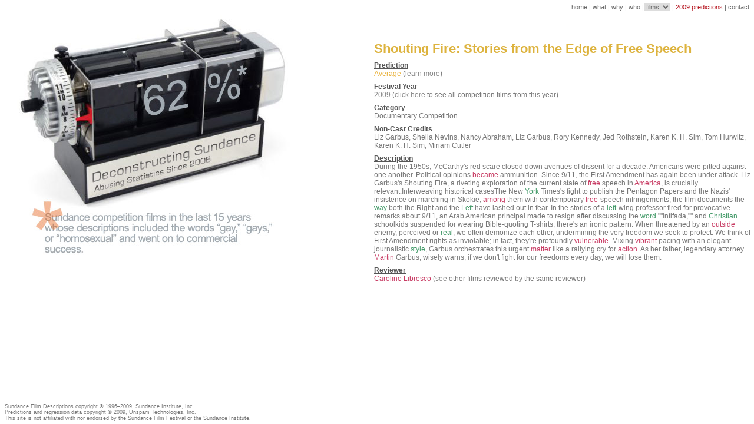

--- FILE ---
content_type: text/html
request_url: http://deconstructingsundance.com/2009/FESTIVAL2009_DOCUMENTARYCOMPETITION_Shouting%20Fire%3A%20Stories%20from%20the%20Edge%20of%20Free%20Speech
body_size: 12214
content:
<html>
<head>
<title>Deconstructing Sundance 2009 | "Shouting Fire: Stories from the Edge of Free Speech" | Documentary Competition | Sundance 2009</title>
<link rel="stylesheet" type="text/css" href="ds2009.css" />
<script type="text/javascript" language="Javascript" src="ds2009.js"></script>
<script type="text/javascript" language="Javascript" src="genjs.js"></script>

</head>
<body onload="highlight();">
<div class="content">
	<h1 class="ok">Shouting Fire: Stories from the Edge of Free Speech</h1>
	
		<h2>Prediction</h2>
	<p><span style="color:#EAB33E">Average</span> (<a href="predictions.html">learn more</a>)</p>
        
	<h2>Festival Year</h2>
	<p><a href="./FESTIVAL2009" class="">2009</a> (<a href="./FESTIVAL2009">click here</a> to see all competition films from this year)</p>
	<h2>Category</h2>
	<p>Documentary Competition</p>
	
    <h2>Non-Cast Credits</h2>
    <p>Liz Garbus, Sheila Nevins, Nancy Abraham, Liz Garbus, Rory Kennedy, Jed Rothstein, Karen K. H. Sim, Tom Hurwitz, Karen K. H. Sim, Miriam Cutler</p>
	
    <h2>Description</h2>
    <div id="check_this">
    <p>During the 1950s, McCarthy's red scare closed down avenues of dissent for a decade. Americans were pitted against one another. Political opinions became ammunition. Since 9/11, the First Amendment has again been under attack. Liz Garbus's Shouting Fire, a riveting exploration of the current state of free speech in America, is crucially relevant.Interweaving historical casesThe New York Times's fight to publish the Pentagon Papers and the Nazis' insistence on marching in Skokie, among them with contemporary free-speech infringements, the film documents the way both the Right and the Left have lashed out in fear. In the stories of a left-wing professor fired for provocative remarks about 9/11, an Arab American principal made to resign after discussing the word ""intifada,"" and Christian schoolkids suspended for wearing Bible-quoting T-shirts, there's an ironic pattern. When threatened by an outside enemy, perceived or real, we often demonize each other, undermining the very freedom we seek to protect. We think of First Amendment rights as inviolable; in fact, they're profoundly vulnerable. Mixing vibrant pacing with an elegant journalistic style, Garbus orchestrates this urgent matter like a rallying cry for action. As her father, legendary attorney Martin Garbus, wisely warns, if we don't fight for our freedoms every day, we will lose them.</p>    

    </div>
        <h2>Reviewer</h2>
    <p><a href="./REVIEWER_CAROLINELIBRESCO" class="bad">Caroline Libresco</a> (<a href="REVIEWER_CAROLINELIBRESCO">see</a> other films reviewed by the same reviewer)</p>
    </div>
<div class="navdiv">
	<a href="http://www.deconstructingSundance.com/" class="nav">home</a> | <a href="about.html" class="nav">what</a> | <a href="about.html" class="nav">why</a> | <a href="cast.html" class="nav">who</a> |<select onchange="if (this.value != '') { window.location = this.value; } else { this.selectedIndex=0; }" class="topselect">
<option value="">films</option>
    <option value=""></option>
    <option value="./FESTIVAL2009" class="selectheader">DRAMATIC COMPETION 2009</option>
        <option value="./FESTIVAL2009_DRAMATICCOMPETITION_Adam" class="selectentry">Adam</option>
        <option value="./FESTIVAL2009_DRAMATICCOMPETITION_Amreeka" class="selectentry">Amreeka</option>
        <option value="./FESTIVAL2009_DRAMATICCOMPETITION_Arlen%20Faber" class="selectentry">Arlen Faber</option>
        <option value="./FESTIVAL2009_DRAMATICCOMPETITION_Big%20Fan" class="selectentry">Big Fan</option>
        <option value="./FESTIVAL2009_DRAMATICCOMPETITION_Brief%20Interviews%20with%20Hideous%20Men" class="selectentry">Brief Interviews with Hideous Men</option>
        <option value="./FESTIVAL2009_DRAMATICCOMPETITION_Cold%20Souls" class="selectentry">Cold Souls</option>
        <option value="./FESTIVAL2009_DRAMATICCOMPETITION_Dare" class="selectentry">Dare</option>
        <option value="./FESTIVAL2009_DRAMATICCOMPETITION_Don%27t%20Let%20Me%20Drown" class="selectentry">Don't Let Me Drown</option>
        <option value="./FESTIVAL2009_DRAMATICCOMPETITION_Humpday" class="selectentry">Humpday</option>
        <option value="./FESTIVAL2009_DRAMATICCOMPETITION_Paper%20Heart" class="selectentry">Paper Heart</option>
        <option value="./FESTIVAL2009_DRAMATICCOMPETITION_Peter%20and%20Vandy%20" class="selectentry">Peter and Vandy </option>
        <option value="./FESTIVAL2009_DRAMATICCOMPETITION_Push%3A%20Based%20on%20the%20novel%20by%20Sapphire" class="selectentry">Push: Based on the novel by Sapphire</option>
        <option value="./FESTIVAL2009_DRAMATICCOMPETITION_Sin%20Nombre" class="selectentry">Sin Nombre</option>
        <option value="./FESTIVAL2009_DRAMATICCOMPETITION_Taking%20Chance" class="selectentry">Taking Chance</option>
        <option value="./FESTIVAL2009_DRAMATICCOMPETITION_The%20Greatest" class="selectentry">The Greatest</option>
        <option value="./FESTIVAL2009_DRAMATICCOMPETITION_Toe%20to%20Toe" class="selectentry">Toe to Toe</option>
        <option value=""></option>
    <option value="./FESTIVAL2009" class="selectheader">DOCUMENTARY COMPETION 2009</option>
        <option value="././filmx.html?key=FESTIVAL2009_DOCUMENTARYCOMPETITION_Art%20%26%20Copy" class="selectentry">Art & Copy</option>
        <option value="./FESTIVAL2009_DOCUMENTARYCOMPETITION_Boy%20Interrupted" class="selectentry">Boy Interrupted</option>
        <option value="./FESTIVAL2009_DOCUMENTARYCOMPETITION_Crude" class="selectentry">Crude</option>
        <option value="./FESTIVAL2009_DOCUMENTARYCOMPETITION_Dirt%21%20The%20Movie" class="selectentry">Dirt! The Movie</option>
        <option value="./FESTIVAL2009_DOCUMENTARYCOMPETITION_El%20General" class="selectentry">El General</option>
        <option value="./FESTIVAL2009_DOCUMENTARYCOMPETITION_Good%20Hair" class="selectentry">Good Hair</option>
        <option value="./FESTIVAL2009_DOCUMENTARYCOMPETITION_Over%20the%20Hills%20and%20Far%20Away" class="selectentry">Over the Hills and Far Away</option>
        <option value="./FESTIVAL2009_DOCUMENTARYCOMPETITION_Reporter" class="selectentry">Reporter</option>
        <option value="./FESTIVAL2009_DOCUMENTARYCOMPETITION_Sergio" class="selectentry">Sergio</option>
        <option value="./FESTIVAL2009_DOCUMENTARYCOMPETITION_Shouting%20Fire%3A%20Stories%20from%20the%20Edge%20of%20Free%20Speech" class="selectentry">Shouting Fire: Stories from the Edge of Free Speech</option>
        <option value="./FESTIVAL2009_DOCUMENTARYCOMPETITION_The%20Cove" class="selectentry">The Cove</option>
        <option value="./FESTIVAL2009_DOCUMENTARYCOMPETITION_The%20Reckoning" class="selectentry">The Reckoning</option>
        <option value="./FESTIVAL2009_DOCUMENTARYCOMPETITION_The%20September%20Issue" class="selectentry">The September Issue</option>
        <option value="./FESTIVAL2009_DOCUMENTARYCOMPETITION_We%20Live%20in%20Public" class="selectentry">We Live in Public</option>
        <option value="./FESTIVAL2009_DOCUMENTARYCOMPETITION_When%20You%27re%20Strange" class="selectentry">When You're Strange</option>
        <option value="./FESTIVAL2009_DOCUMENTARYCOMPETITION_William%20Kunstler%3A%20Disturbing%20the%20Universe" class="selectentry">William Kunstler: Disturbing the Universe</option>
        <option value=""></option>
    <option value="./FESTIVAL2008" class="selectheader">DRAMATIC COMPETION 2008</option>
        <option value="./FESTIVAL2008_DRAMATICCOMPETITION_American%20Son" class="selectentry">American Son</option>
        <option value="./FESTIVAL2008_DRAMATICCOMPETITION_Anywhere%2C%20USA" class="selectentry">Anywhere, USA</option>
        <option value="./FESTIVAL2008_DRAMATICCOMPETITION_Ballast" class="selectentry">Ballast</option>
        <option value="./FESTIVAL2008_DRAMATICCOMPETITION_Choke" class="selectentry">Choke</option>
        <option value="./FESTIVAL2008_DRAMATICCOMPETITION_Downloading%20Nancy" class="selectentry">Downloading Nancy</option>
        <option value="./FESTIVAL2008_DRAMATICCOMPETITION_Frozen%20River" class="selectentry">Frozen River</option>
        <option value="./FESTIVAL2008_DRAMATICCOMPETITION_Good%20Dick" class="selectentry">Good Dick</option>
        <option value="./FESTIVAL2008_DRAMATICCOMPETITION_North%20Starr" class="selectentry">North Starr</option>
        <option value="./FESTIVAL2008_DRAMATICCOMPETITION_Phoebe%20in%20Wonderland" class="selectentry">Phoebe in Wonderland</option>
        <option value="./FESTIVAL2008_DRAMATICCOMPETITION_Pretty%20Bird" class="selectentry">Pretty Bird</option>
        <option value="./FESTIVAL2008_DRAMATICCOMPETITION_Sleep%20Dealer" class="selectentry">Sleep Dealer</option>
        <option value="./FESTIVAL2008_DRAMATICCOMPETITION_Sugar" class="selectentry">Sugar</option>
        <option value="./FESTIVAL2008_DRAMATICCOMPETITION_Sunshine%20Cleaning" class="selectentry">Sunshine Cleaning</option>
        <option value="./FESTIVAL2008_DRAMATICCOMPETITION_The%20Last%20Word" class="selectentry">The Last Word</option>
        <option value="./FESTIVAL2008_DRAMATICCOMPETITION_The%20Mysteries%20of%20Pittsburgh" class="selectentry">The Mysteries of Pittsburgh</option>
        <option value="./FESTIVAL2008_DRAMATICCOMPETITION_The%20Wackness" class="selectentry">The Wackness</option>
        <option value=""></option>
    <option value="./FESTIVAL2008" class="selectheader">DOCUMENTARY COMPETION 2008</option>
        <option value="./FESTIVAL2008_DOCUMENTARYCOMPETITION_American%20Teen" class="selectentry">American Teen</option>
        <option value="./FESTIVAL2008_DOCUMENTARYCOMPETITION_An%20American%20Soldier" class="selectentry">An American Soldier</option>
        <option value="./FESTIVAL2008_DOCUMENTARYCOMPETITION_Bigger%2C%20Stronger%2C%20Faster%2A" class="selectentry">Bigger, Stronger, Faster*</option>
        <option value="./FESTIVAL2008_DOCUMENTARYCOMPETITION_Fields%20of%20Fuel" class="selectentry">Fields of Fuel</option>
        <option value="./FESTIVAL2008_DOCUMENTARYCOMPETITION_Flow%3A%20For%20Love%20of%20Water" class="selectentry">Flow: For Love of Water</option>
        <option value="./FESTIVAL2008_DOCUMENTARYCOMPETITION_Gonzo%3A%20The%20Life%20and%20Work%20of%20Dr.%20Hunter%20S.%20Thompson" class="selectentry">Gonzo: The Life and Work of Dr. Hunter S. Thompson</option>
        <option value="./FESTIVAL2008_DOCUMENTARYCOMPETITION_I.O.U.S.A." class="selectentry">I.O.U.S.A.</option>
        <option value="./FESTIVAL2008_DOCUMENTARYCOMPETITION_Nerakhoon%20%28The%20Betrayal%29" class="selectentry">Nerakhoon (The Betrayal)</option>
        <option value="./FESTIVAL2008_DOCUMENTARYCOMPETITION_Patti%20Smith%3A%20Dream%20of%20Life" class="selectentry">Patti Smith: Dream of Life</option>
        <option value="./FESTIVAL2008_DOCUMENTARYCOMPETITION_Roman%20Polanski%3A%20Wanted%20and%20Desired" class="selectentry">Roman Polanski: Wanted and Desired</option>
        <option value="./FESTIVAL2008_DOCUMENTARYCOMPETITION_Secrecy" class="selectentry">Secrecy</option>
        <option value="./FESTIVAL2008_DOCUMENTARYCOMPETITION_Slingshot%20Hip%20Hop" class="selectentry">Slingshot Hip Hop</option>
        <option value="./FESTIVAL2008_DOCUMENTARYCOMPETITION_The%20Greatest%20Silence%3A%20Rape%20in%20the%20Congo" class="selectentry">The Greatest Silence: Rape in the Congo</option>
        <option value="./FESTIVAL2008_DOCUMENTARYCOMPETITION_The%20Order%20of%20Myths" class="selectentry">The Order of Myths</option>
        <option value="./FESTIVAL2008_DOCUMENTARYCOMPETITION_Traces%20of%20the%20Trade%3A%20A%20Story%20from%20the%20Deep%20North" class="selectentry">Traces of the Trade: A Story from the Deep North</option>
        <option value="./FESTIVAL2008_DOCUMENTARYCOMPETITION_Trouble%20the%20Water" class="selectentry">Trouble the Water</option>
        <option value=""></option>
    <option value="./FESTIVAL2007" class="selectheader">DRAMATIC COMPETION 2007</option>
        <option value="./FESTIVAL2007_DRAMATICCOMPETITION_Adrift%20in%20Manhattan" class="selectentry">Adrift in Manhattan</option>
        <option value="./FESTIVAL2007_DRAMATICCOMPETITION_Broken%20English" class="selectentry">Broken English</option>
        <option value="./FESTIVAL2007_DRAMATICCOMPETITION_Four%20Sheets%20to%20the%20Wind" class="selectentry">Four Sheets to the Wind</option>
        <option value="./FESTIVAL2007_DRAMATICCOMPETITION_Grace%20is%20Gone" class="selectentry">Grace is Gone</option>
        <option value="./FESTIVAL2007_DRAMATICCOMPETITION_Hounddog" class="selectentry">Hounddog</option>
        <option value="./FESTIVAL2007_DRAMATICCOMPETITION_Joshua" class="selectentry">Joshua</option>
        <option value="./FESTIVAL2007_DRAMATICCOMPETITION_Never%20Forever" class="selectentry">Never Forever</option>
        <option value="./FESTIVAL2007_DRAMATICCOMPETITION_On%20the%20Road%20with%20Judas" class="selectentry">On the Road with Judas</option>
        <option value="./FESTIVAL2007_DRAMATICCOMPETITION_Padre%20Nuestro" class="selectentry">Padre Nuestro</option>
        <option value="./FESTIVAL2007_DRAMATICCOMPETITION_Rocket%20Science" class="selectentry">Rocket Science</option>
        <option value="./FESTIVAL2007_DRAMATICCOMPETITION_Snow%20Angels" class="selectentry">Snow Angels</option>
        <option value="./FESTIVAL2007_DRAMATICCOMPETITION_Starting%20Out%20in%20the%20Evening" class="selectentry">Starting Out in the Evening</option>
        <option value="./FESTIVAL2007_DRAMATICCOMPETITION_Teeth" class="selectentry">Teeth</option>
        <option value="./FESTIVAL2007_DRAMATICCOMPETITION_The%20Good%20Life" class="selectentry">The Good Life</option>
        <option value="./FESTIVAL2007_DRAMATICCOMPETITION_The%20Pool" class="selectentry">The Pool</option>
        <option value="./FESTIVAL2007_DRAMATICCOMPETITION_Weapons" class="selectentry">Weapons</option>
        <option value=""></option>
    <option value="./FESTIVAL2007" class="selectheader">DOCUMENTARY COMPETION 2007</option>
        <option value="./FESTIVAL2007_DOCUMENTARYCOMPETITION_Banished" class="selectentry">Banished</option>
        <option value="./FESTIVAL2007_DOCUMENTARYCOMPETITION_Chasing%20Ghosts" class="selectentry">Chasing Ghosts</option>
        <option value="./FESTIVAL2007_DOCUMENTARYCOMPETITION_Crazy%20Love" class="selectentry">Crazy Love</option>
        <option value="./FESTIVAL2007_DOCUMENTARYCOMPETITION_Everything%27s%20Cool" class="selectentry">Everything's Cool</option>
        <option value="./FESTIVAL2007_DOCUMENTARYCOMPETITION_For%20the%20Bible%20Tells%20Me%20So" class="selectentry">For the Bible Tells Me So</option>
        <option value="./FESTIVAL2007_DOCUMENTARYCOMPETITION_Ghosts%20of%20Abu%20Ghraib" class="selectentry">Ghosts of Abu Ghraib</option>
        <option value="./FESTIVAL2007_DOCUMENTARYCOMPETITION_Girl%2027" class="selectentry">Girl 27</option>
        <option value="./FESTIVAL2007_DOCUMENTARYCOMPETITION_Hear%20and%20Now" class="selectentry">Hear and Now</option>
        <option value="./FESTIVAL2007_DOCUMENTARYCOMPETITION_Manda%20Bala%20%28Send%20a%20Bullet%29" class="selectentry">Manda Bala (Send a Bullet)</option>
        <option value="./FESTIVAL2007_DOCUMENTARYCOMPETITION_My%20Kid%20Could%20Paint%20That" class="selectentry">My Kid Could Paint That</option>
        <option value="./FESTIVAL2007_DOCUMENTARYCOMPETITION_Nanking" class="selectentry">Nanking</option>
        <option value="./FESTIVAL2007_DOCUMENTARYCOMPETITION_No%20End%20in%20Sight" class="selectentry">No End in Sight</option>
        <option value="./FESTIVAL2007_DOCUMENTARYCOMPETITION_Protagonist" class="selectentry">Protagonist</option>
        <option value="./FESTIVAL2007_DOCUMENTARYCOMPETITION_War%20Dance" class="selectentry">War Dance</option>
        <option value="././filmx.html?key=FESTIVAL2007_DOCUMENTARYCOMPETITION_White%20Light%2FBlack%20Rain" class="selectentry">White Light/Black Rain</option>
        <option value="./FESTIVAL2007_DOCUMENTARYCOMPETITION_Zoo" class="selectentry">Zoo</option>
        <option value=""></option>
    <option value="./FESTIVAL2006" class="selectheader">DRAMATIC COMPETION 2006</option>
        <option value="./FESTIVAL2006_DRAMATICCOMPETITION_A%20Guide%20to%20Recognizing%20Your%20Saints" class="selectentry">A Guide to Recognizing Your Saints</option>
        <option value="./FESTIVAL2006_DRAMATICCOMPETITION_Come%20Early%20Morning" class="selectentry">Come Early Morning</option>
        <option value="./FESTIVAL2006_DRAMATICCOMPETITION_Flannel%20Pajamas" class="selectentry">Flannel Pajamas</option>
        <option value="./FESTIVAL2006_DRAMATICCOMPETITION_Forgiven" class="selectentry">Forgiven</option>
        <option value="./FESTIVAL2006_DRAMATICCOMPETITION_Half%20Nelson" class="selectentry">Half Nelson</option>
        <option value="./FESTIVAL2006_DRAMATICCOMPETITION_In%20Between%20Days" class="selectentry">In Between Days</option>
        <option value="./FESTIVAL2006_DRAMATICCOMPETITION_Puccini%20for%20Beginners" class="selectentry">Puccini for Beginners</option>
        <option value="./FESTIVAL2006_DRAMATICCOMPETITION_Quinceanera" class="selectentry">Quinceanera</option>
        <option value="./FESTIVAL2006_DRAMATICCOMPETITION_Right%20at%20Your%20Door" class="selectentry">Right at Your Door</option>
        <option value="./FESTIVAL2006_DRAMATICCOMPETITION_Sherrybaby" class="selectentry">Sherrybaby</option>
        <option value="./FESTIVAL2006_DRAMATICCOMPETITION_Somebodies" class="selectentry">Somebodies</option>
        <option value="./FESTIVAL2006_DRAMATICCOMPETITION_Stay" class="selectentry">Stay</option>
        <option value="./FESTIVAL2006_DRAMATICCOMPETITION_Steel%20City" class="selectentry">Steel City</option>
        <option value="./FESTIVAL2006_DRAMATICCOMPETITION_Stephanie%20Daley" class="selectentry">Stephanie Daley</option>
        <option value="./FESTIVAL2006_DRAMATICCOMPETITION_The%20Hawk%20is%20Dying" class="selectentry">The Hawk is Dying</option>
        <option value="./FESTIVAL2006_DRAMATICCOMPETITION_Wristcutters%3A%20A%20Love%20Story" class="selectentry">Wristcutters: A Love Story</option>
        <option value=""></option>
    <option value="./FESTIVAL2006" class="selectheader">DOCUMENTARY COMPETION 2006</option>
        <option value="./FESTIVAL2006_DOCUMENTARYCOMPETITION_%27Tis%20Autumn%20--%20The%20Search%20for%20Jackie%20Paris" class="selectentry">'Tis Autumn -- The Search for Jackie Paris</option>
        <option value="./FESTIVAL2006_DOCUMENTARYCOMPETITION_A%20Lion%20in%20the%20House" class="selectentry">A Lion in the House</option>
        <option value="./FESTIVAL2006_DOCUMENTARYCOMPETITION_American%20Blackout" class="selectentry">American Blackout</option>
        <option value="./FESTIVAL2006_DOCUMENTARYCOMPETITION_An%20Unreasonable%20Man" class="selectentry">An Unreasonable Man</option>
        <option value="./FESTIVAL2006_DOCUMENTARYCOMPETITION_Crossing%20Arizona" class="selectentry">Crossing Arizona</option>
        <option value="./FESTIVAL2006_DOCUMENTARYCOMPETITION_God%20Grew%20Tired%20of%20Us" class="selectentry">God Grew Tired of Us</option>
        <option value="./FESTIVAL2006_DOCUMENTARYCOMPETITION_Iraq%20in%20Fragments" class="selectentry">Iraq in Fragments</option>
        <option value="./FESTIVAL2006_DOCUMENTARYCOMPETITION_So%20Much%20So%20Fast" class="selectentry">So Much So Fast</option>
        <option value="./FESTIVAL2006_DOCUMENTARYCOMPETITION_TV%20Junkie" class="selectentry">TV Junkie</option>
        <option value="./FESTIVAL2006_DOCUMENTARYCOMPETITION_The%20Ground%20Truth%3A%20After%20the%20Killing%20Ends" class="selectentry">The Ground Truth: After the Killing Ends</option>
        <option value="./FESTIVAL2006_DOCUMENTARYCOMPETITION_The%20Trials%20of%20Darryl%20Hunt" class="selectentry">The Trials of Darryl Hunt</option>
        <option value="./FESTIVAL2006_DOCUMENTARYCOMPETITION_The%20World%20According%20to%20Sesame%20Street" class="selectentry">The World According to Sesame Street</option>
        <option value="./FESTIVAL2006_DOCUMENTARYCOMPETITION_Thin" class="selectentry">Thin</option>
        <option value="./FESTIVAL2006_DOCUMENTARYCOMPETITION_Wide%20Awake" class="selectentry">Wide Awake</option>
        <option value="./FESTIVAL2006_DOCUMENTARYCOMPETITION_Wordplay" class="selectentry">Wordplay</option>
        <option value="./FESTIVAL2006_DOCUMENTARYCOMPETITION_small%20town%20gay%20bar" class="selectentry">small town gay bar</option>
        <option value=""></option>
    <option value="./FESTIVAL2005" class="selectheader">DRAMATIC COMPETION 2005</option>
        <option value="./FESTIVAL2005_DRAMATICCOMPETITION_Between" class="selectentry">Between</option>
        <option value="./FESTIVAL2005_DRAMATICCOMPETITION_Brick" class="selectentry">Brick</option>
        <option value="./FESTIVAL2005_DRAMATICCOMPETITION_Ellie%20Parker" class="selectentry">Ellie Parker</option>
        <option value="./FESTIVAL2005_DRAMATICCOMPETITION_Forty%20Shades%20of%20Blue" class="selectentry">Forty Shades of Blue</option>
        <option value="./FESTIVAL2005_DRAMATICCOMPETITION_How%20the%20Garcia%20Girls%20Spent%20Their%20Summer" class="selectentry">How the Garcia Girls Spent Their Summer</option>
        <option value="././filmx.html?key=FESTIVAL2005_DRAMATICCOMPETITION_Hustle%20%26%20Flow" class="selectentry">Hustle & Flow</option>
        <option value="./FESTIVAL2005_DRAMATICCOMPETITION_Junebug" class="selectentry">Junebug</option>
        <option value="./FESTIVAL2005_DRAMATICCOMPETITION_Loggerheads" class="selectentry">Loggerheads</option>
        <option value="./FESTIVAL2005_DRAMATICCOMPETITION_Lonesome%20Jim" class="selectentry">Lonesome Jim</option>
        <option value="./FESTIVAL2005_DRAMATICCOMPETITION_Me%20and%20You%20and%20Everyone%20We%20Know" class="selectentry">Me and You and Everyone We Know</option>
        <option value="./FESTIVAL2005_DRAMATICCOMPETITION_Police%20Beat" class="selectentry">Police Beat</option>
        <option value="./FESTIVAL2005_DRAMATICCOMPETITION_Pretty%20Persuasion" class="selectentry">Pretty Persuasion</option>
        <option value="./FESTIVAL2005_DRAMATICCOMPETITION_The%20Squid%20and%20the%20Whale" class="selectentry">The Squid and the Whale</option>
        <option value="./FESTIVAL2005_DRAMATICCOMPETITION_They%20Dying%20Gaul" class="selectentry">They Dying Gaul</option>
        <option value="./FESTIVAL2005_DRAMATICCOMPETITION_Thumbsucker" class="selectentry">Thumbsucker</option>
        <option value="././filmx.html?key=FESTIVAL2005_DRAMATICCOMPETITION_Who%20Killed%20Cock%20Robin%3F" class="selectentry">Who Killed Cock Robin?</option>
        <option value=""></option>
    <option value="./FESTIVAL2005" class="selectheader">DOCUMENTARY COMPETION 2005</option>
        <option value="./FESTIVAL2005_DOCUMENTARYCOMPETITION_After%20Innocence" class="selectentry">After Innocence</option>
        <option value="./FESTIVAL2005_DOCUMENTARYCOMPETITION_Enron%3A%20The%20Smartest%20Guys%20in%20the%20Room" class="selectentry">Enron: The Smartest Guys in the Room</option>
        <option value="./FESTIVAL2005_DOCUMENTARYCOMPETITION_Frozen%20Angels" class="selectentry">Frozen Angels</option>
        <option value="./FESTIVAL2005_DOCUMENTARYCOMPETITION_Mardi%20Gras%3A%20Made%20in%20China" class="selectentry">Mardi Gras: Made in China</option>
        <option value="./FESTIVAL2005_DOCUMENTARYCOMPETITION_Murderball" class="selectentry">Murderball</option>
        <option value="./FESTIVAL2005_DOCUMENTARYCOMPETITION_New%20York%20Doll" class="selectentry">New York Doll</option>
        <option value="./FESTIVAL2005_DOCUMENTARYCOMPETITION_Ring%20of%20Fire%3A%20The%20Emile%20Griffith%20Story" class="selectentry">Ring of Fire: The Emile Griffith Story</option>
        <option value="./FESTIVAL2005_DOCUMENTARYCOMPETITION_Romantico" class="selectentry">Romantico</option>
        <option value="./FESTIVAL2005_DOCUMENTARYCOMPETITION_Shakespeare%20Behind%20Bars" class="selectentry">Shakespeare Behind Bars</option>
        <option value="./FESTIVAL2005_DOCUMENTARYCOMPETITION_The%20Aristocrats" class="selectentry">The Aristocrats</option>
        <option value="./FESTIVAL2005_DOCUMENTARYCOMPETITION_The%20Devil%20and%20Daniel%20Johnston" class="selectentry">The Devil and Daniel Johnston</option>
        <option value="./FESTIVAL2005_DOCUMENTARYCOMPETITION_The%20Education%20of%20Shelby%20Knox" class="selectentry">The Education of Shelby Knox</option>
        <option value="./FESTIVAL2005_DOCUMENTARYCOMPETITION_The%20Fall%20of%20Fujimori" class="selectentry">The Fall of Fujimori</option>
        <option value="./FESTIVAL2005_DOCUMENTARYCOMPETITION_Trudell" class="selectentry">Trudell</option>
        <option value="./FESTIVAL2005_DOCUMENTARYCOMPETITION_Twist%20of%20Faith" class="selectentry">Twist of Faith</option>
        <option value="./FESTIVAL2005_DOCUMENTARYCOMPETITION_Why%20We%20Fight" class="selectentry">Why We Fight</option>
        <option value=""></option>
    <option value="./FESTIVAL2004" class="selectheader">DRAMATIC COMPETION 2004</option>
        <option value="./FESTIVAL2004_DRAMATICCOMPETITION_Book%20of%20Love" class="selectentry">Book of Love</option>
        <option value="./FESTIVAL2004_DRAMATICCOMPETITION_Brother%20to%20Brother" class="selectentry">Brother to Brother</option>
        <option value="./FESTIVAL2004_DRAMATICCOMPETITION_Chrystal" class="selectentry">Chrystal</option>
        <option value="./FESTIVAL2004_DRAMATICCOMPETITION_Down%20to%20the%20Bone" class="selectentry">Down to the Bone</option>
        <option value="./FESTIVAL2004_DRAMATICCOMPETITION_Easy" class="selectentry">Easy</option>
        <option value="./FESTIVAL2004_DRAMATICCOMPETITION_Evergreen" class="selectentry">Evergreen</option>
        <option value="./FESTIVAL2004_DRAMATICCOMPETITION_Garden%20State" class="selectentry">Garden State</option>
        <option value="./FESTIVAL2004_DRAMATICCOMPETITION_Harry%20and%20Max" class="selectentry">Harry and Max</option>
        <option value="./FESTIVAL2004_DRAMATICCOMPETITION_Maria%20Full%20of%20Grace" class="selectentry">Maria Full of Grace</option>
        <option value="./FESTIVAL2004_DRAMATICCOMPETITION_Napoleon%20Dynamite" class="selectentry">Napoleon Dynamite</option>
        <option value="./FESTIVAL2004_DRAMATICCOMPETITION_November" class="selectentry">November</option>
        <option value="./FESTIVAL2004_DRAMATICCOMPETITION_One%20Point%200" class="selectentry">One Point 0</option>
        <option value="./FESTIVAL2004_DRAMATICCOMPETITION_Primer" class="selectentry">Primer</option>
        <option value="./FESTIVAL2004_DRAMATICCOMPETITION_The%20Best%20Thief%20in%20the%20World" class="selectentry">The Best Thief in the World</option>
        <option value="./FESTIVAL2004_DRAMATICCOMPETITION_The%20Woodsman" class="selectentry">The Woodsman</option>
        <option value="./FESTIVAL2004_DRAMATICCOMPETITION_We%20Don%27t%20Live%20Here%20Anymore" class="selectentry">We Don't Live Here Anymore</option>
        <option value=""></option>
    <option value="./FESTIVAL2004" class="selectheader">DOCUMENTARY COMPETION 2004</option>
        <option value="./FESTIVAL2004_DOCUMENTARYCOMPETITION_A%20Place%20of%20Our%20Own" class="selectentry">A Place of Our Own</option>
        <option value="./FESTIVAL2004_DOCUMENTARYCOMPETITION_Born%20into%20Brothels" class="selectentry">Born into Brothels</option>
        <option value="./FESTIVAL2004_DOCUMENTARYCOMPETITION_CHISOLM%20%2772%20--%20ONBOUGHT%20AND%20UNBOSSED" class="selectentry">CHISOLM '72 -- ONBOUGHT AND UNBOSSED</option>
        <option value="./FESTIVAL2004_DOCUMENTARYCOMPETITION_DIG%21" class="selectentry">DIG!</option>
        <option value="./FESTIVAL2004_DOCUMENTARYCOMPETITION_Deadline" class="selectentry">Deadline</option>
        <option value="./FESTIVAL2004_DOCUMENTARYCOMPETITION_Farmingville" class="selectentry">Farmingville</option>
        <option value="./FESTIVAL2004_DOCUMENTARYCOMPETITION_Heir%20to%20an%20Execution" class="selectentry">Heir to an Execution</option>
        <option value="./FESTIVAL2004_DOCUMENTARYCOMPETITION_Home%20of%20the%20Brave" class="selectentry">Home of the Brave</option>
        <option value="./FESTIVAL2004_DOCUMENTARYCOMPETITION_I%20Like%20Killing%20Flies" class="selectentry">I Like Killing Flies</option>
        <option value="./FESTIVAL2004_DOCUMENTARYCOMPETITION_Imelda" class="selectentry">Imelda</option>
        <option value="./FESTIVAL2004_DOCUMENTARYCOMPETITION_In%20the%20Realms%20of%20the%20Unreal" class="selectentry">In the Realms of the Unreal</option>
        <option value="./FESTIVAL2004_DOCUMENTARYCOMPETITION_Neverland%3A%20The%20Rise%20and%20Fall%20of%20the%20Symbionese%20Liberation%20Army" class="selectentry">Neverland: The Rise and Fall of the Symbionese Liberation Army</option>
        <option value="./FESTIVAL2004_DOCUMENTARYCOMPETITION_Persons%20of%20Interest" class="selectentry">Persons of Interest</option>
        <option value="./FESTIVAL2004_DOCUMENTARYCOMPETITION_Super%20Size%20Me" class="selectentry">Super Size Me</option>
        <option value="./FESTIVAL2004_DOCUMENTARYCOMPETITION_The%20Fight" class="selectentry">The Fight</option>
        <option value="./FESTIVAL2004_DOCUMENTARYCOMPETITION_Word%20Wars" class="selectentry">Word Wars</option>
        <option value=""></option>
    <option value="./FESTIVAL2003" class="selectheader">DRAMATIC COMPETION 2003</option>
        <option value="./FESTIVAL2003_DRAMATICCOMPETITION_All%20the%20Real%20Girls" class="selectentry">All the Real Girls</option>
        <option value="./FESTIVAL2003_DRAMATICCOMPETITION_American%20Splendor" class="selectentry">American Splendor</option>
        <option value="./FESTIVAL2003_DRAMATICCOMPETITION_Camp" class="selectentry">Camp</option>
        <option value="./FESTIVAL2003_DRAMATICCOMPETITION_Die%20Mommie%20Die" class="selectentry">Die Mommie Die</option>
        <option value="./FESTIVAL2003_DRAMATICCOMPETITION_Dopamine" class="selectentry">Dopamine</option>
        <option value="./FESTIVAL2003_DRAMATICCOMPETITION_Party%20Monster" class="selectentry">Party Monster</option>
        <option value="./FESTIVAL2003_DRAMATICCOMPETITION_Pieces%20of%20April" class="selectentry">Pieces of April</option>
        <option value="./FESTIVAL2003_DRAMATICCOMPETITION_Quattro%20Noza" class="selectentry">Quattro Noza</option>
        <option value="./FESTIVAL2003_DRAMATICCOMPETITION_Rythm%20of%20the%20Saints" class="selectentry">Rythm of the Saints</option>
        <option value="./FESTIVAL2003_DRAMATICCOMPETITION_The%20Cooler" class="selectentry">The Cooler</option>
        <option value="./FESTIVAL2003_DRAMATICCOMPETITION_The%20Mudge%20Boy" class="selectentry">The Mudge Boy</option>
        <option value="./FESTIVAL2003_DRAMATICCOMPETITION_The%20Station%20Agent" class="selectentry">The Station Agent</option>
        <option value="./FESTIVAL2003_DRAMATICCOMPETITION_The%20Technical%20Writer" class="selectentry">The Technical Writer</option>
        <option value="./FESTIVAL2003_DRAMATICCOMPETITION_The%20United%20States%20of%20Leland" class="selectentry">The United States of Leland</option>
        <option value="./FESTIVAL2003_DRAMATICCOMPETITION_What%20Alice%20Found" class="selectentry">What Alice Found</option>
        <option value="./FESTIVAL2003_DRAMATICCOMPETITION_thirteen" class="selectentry">thirteen</option>
        <option value=""></option>
    <option value="./FESTIVAL2003" class="selectheader">DOCUMENTARY COMPETION 2003</option>
        <option value="./FESTIVAL2003_DOCUMENTARYCOMPETITION_A%20Certain%20Kind%20of%20Death" class="selectentry">A Certain Kind of Death</option>
        <option value="./FESTIVAL2003_DOCUMENTARYCOMPETITION_A%20Decade%20Under%20the%20Influence" class="selectentry">A Decade Under the Influence</option>
        <option value="./FESTIVAL2003_DOCUMENTARYCOMPETITION_Brother%20Outsider%3A%20The%20Life%20of%20Bayard%20Rustin" class="selectentry">Brother Outsider: The Life of Bayard Rustin</option>
        <option value="./FESTIVAL2003_DOCUMENTARYCOMPETITION_Bukowski%3A%20Born%20into%20This" class="selectentry">Bukowski: Born into This</option>
        <option value="./FESTIVAL2003_DOCUMENTARYCOMPETITION_Capturing%20the%20Friedmans" class="selectentry">Capturing the Friedmans</option>
        <option value="./FESTIVAL2003_DOCUMENTARYCOMPETITION_My%20Flesh%20and%20Blood" class="selectentry">My Flesh and Blood</option>
        <option value="./FESTIVAL2003_DOCUMENTARYCOMPETITION_Robert%20Capa%3A%20In%20Love%20and%20War" class="selectentry">Robert Capa: In Love and War</option>
        <option value="./FESTIVAL2003_DOCUMENTARYCOMPETITION_State%20of%20Denial" class="selectentry">State of Denial</option>
        <option value="./FESTIVAL2003_DOCUMENTARYCOMPETITION_Stevie" class="selectentry">Stevie</option>
        <option value="./FESTIVAL2003_DOCUMENTARYCOMPETITION_The%20Education%20of%20Gore%20Vidal" class="selectentry">The Education of Gore Vidal</option>
        <option value="./FESTIVAL2003_DOCUMENTARYCOMPETITION_The%20Murder%20of%20Emmett%20Till" class="selectentry">The Murder of Emmett Till</option>
        <option value="./FESTIVAL2003_DOCUMENTARYCOMPETITION_The%20Pill" class="selectentry">The Pill</option>
        <option value="./FESTIVAL2003_DOCUMENTARYCOMPETITION_The%20Same%20River%20Twice" class="selectentry">The Same River Twice</option>
        <option value="./FESTIVAL2003_DOCUMENTARYCOMPETITION_The%20Weather%20Underground" class="selectentry">The Weather Underground</option>
        <option value="././filmx.html?key=FESTIVAL2003_DOCUMENTARYCOMPETITION_Tom%20Dowd%20%26%20the%20Language%20of%20Music" class="selectentry">Tom Dowd & the Language of Music</option>
        <option value="./FESTIVAL2003_DOCUMENTARYCOMPETITION_What%20I%20Want%20My%20Words%20to%20Do%20to%20You" class="selectentry">What I Want My Words to Do to You</option>
        <option value=""></option>
    <option value="./FESTIVAL2002" class="selectheader">DRAMATIC COMPETION 2002</option>
        <option value="./FESTIVAL2002_DRAMATICCOMPETITION_Bark" class="selectentry">Bark</option>
        <option value="./FESTIVAL2002_DRAMATICCOMPETITION_Better%20Luck%20Tomorrow" class="selectentry">Better Luck Tomorrow</option>
        <option value="./FESTIVAL2002_DRAMATICCOMPETITION_Cherish" class="selectentry">Cherish</option>
        <option value="./FESTIVAL2002_DRAMATICCOMPETITION_Face" class="selectentry">Face</option>
        <option value="./FESTIVAL2002_DRAMATICCOMPETITION_Killing%20Time" class="selectentry">Killing Time</option>
        <option value="./FESTIVAL2002_DRAMATICCOMPETITION_Love%20Liza" class="selectentry">Love Liza</option>
        <option value="./FESTIVAL2002_DRAMATICCOMPETITION_Love%20in%20the%20Time%20of%20Money" class="selectentry">Love in the Time of Money</option>
        <option value="./FESTIVAL2002_DRAMATICCOMPETITION_Manito" class="selectentry">Manito</option>
        <option value="./FESTIVAL2002_DRAMATICCOMPETITION_Narc" class="selectentry">Narc</option>
        <option value="./FESTIVAL2002_DRAMATICCOMPETITION_Paradox%20Lake" class="selectentry">Paradox Lake</option>
        <option value="./FESTIVAL2002_DRAMATICCOMPETITION_Personal%20Velocity" class="selectentry">Personal Velocity</option>
        <option value="./FESTIVAL2002_DRAMATICCOMPETITION_Pumpkin" class="selectentry">Pumpkin</option>
        <option value="./FESTIVAL2002_DRAMATICCOMPETITION_Real%20Women%20Have%20Curves" class="selectentry">Real Women Have Curves</option>
        <option value="./FESTIVAL2002_DRAMATICCOMPETITION_Secretary" class="selectentry">Secretary</option>
        <option value="./FESTIVAL2002_DRAMATICCOMPETITION_Tadpole" class="selectentry">Tadpole</option>
        <option value="./FESTIVAL2002_DRAMATICCOMPETITION_The%20Slaughter%20Rule" class="selectentry">The Slaughter Rule</option>
        <option value="././filmx.html?key=FESTIVAL2002_DRAMATICCOMPETITION_XX%2FXY" class="selectentry">XX/XY</option>
        <option value=""></option>
    <option value="./FESTIVAL2002" class="selectheader">DOCUMENTARY COMPETION 2002</option>
        <option value="./FESTIVAL2002_DOCUMENTARYCOMPETITION_AMANDLA%21%20a%20revolution%20in%20four%20part%20harmony" class="selectentry">AMANDLA! a revolution in four part harmony</option>
        <option value="./FESTIVAL2002_DOCUMENTARYCOMPETITION_American%20Standoff" class="selectentry">American Standoff</option>
        <option value="./FESTIVAL2002_DOCUMENTARYCOMPETITION_Blue%20Vinyl" class="selectentry">Blue Vinyl</option>
        <option value="./FESTIVAL2002_DOCUMENTARYCOMPETITION_Close%20to%20Home" class="selectentry">Close to Home</option>
        <option value="././filmx.html?key=FESTIVAL2002_DOCUMENTARYCOMPETITION_Daddy%20%26%20Papa" class="selectentry">Daddy & Papa</option>
        <option value="./FESTIVAL2002_DOCUMENTARYCOMPETITION_Daughter%20from%20Danang" class="selectentry">Daughter from Danang</option>
        <option value="./FESTIVAL2002_DOCUMENTARYCOMPETITION_Derrida" class="selectentry">Derrida</option>
        <option value="./FESTIVAL2002_DOCUMENTARYCOMPETITION_Family%20Fundamentals" class="selectentry">Family Fundamentals</option>
        <option value="./FESTIVAL2002_DOCUMENTARYCOMPETITION_How%20to%20Draw%20a%20Bunny" class="selectentry">How to Draw a Bunny</option>
        <option value="./FESTIVAL2002_DOCUMENTARYCOMPETITION_Miss%20America" class="selectentry">Miss America</option>
        <option value="./FESTIVAL2002_DOCUMENTARYCOMPETITION_Ralph%20Ellison%3A%20An%20American%20Journey" class="selectentry">Ralph Ellison: An American Journey</option>
        <option value="./FESTIVAL2002_DOCUMENTARYCOMPETITION_Senorita%20Extraviada" class="selectentry">Senorita Extraviada</option>
        <option value="./FESTIVAL2002_DOCUMENTARYCOMPETITION_Sister%20Helen" class="selectentry">Sister Helen</option>
        <option value="./FESTIVAL2002_DOCUMENTARYCOMPETITION_The%20Cockettes" class="selectentry">The Cockettes</option>
        <option value="./FESTIVAL2002_DOCUMENTARYCOMPETITION_The%20Execution%20of%20Wanda%20Jean" class="selectentry">The Execution of Wanda Jean</option>
        <option value="./FESTIVAL2002_DOCUMENTARYCOMPETITION_Two%20Towns%20of%20Jasper" class="selectentry">Two Towns of Jasper</option>
        <option value=""></option>
    <option value="./FESTIVAL2001" class="selectheader">DRAMATIC COMPETION 2001</option>
        <option value="./FESTIVAL2001_DRAMATICCOMPETITION_30%20Years%20to%20Life" class="selectentry">30 Years to Life</option>
        <option value="./FESTIVAL2001_DRAMATICCOMPETITION_Donnie%20Darko" class="selectentry">Donnie Darko</option>
        <option value="./FESTIVAL2001_DRAMATICCOMPETITION_Green%20Dragon" class="selectentry">Green Dragon</option>
        <option value="./FESTIVAL2001_DRAMATICCOMPETITION_Hedwig%20and%20the%20Angry%20Inch" class="selectentry">Hedwig and the Angry Inch</option>
        <option value="./FESTIVAL2001_DRAMATICCOMPETITION_In%20the%20Bedroom" class="selectentry">In the Bedroom</option>
        <option value="./FESTIVAL2001_DRAMATICCOMPETITION_L.I.E" class="selectentry">L.I.E</option>
        <option value="./FESTIVAL2001_DRAMATICCOMPETITION_Lift" class="selectentry">Lift</option>
        <option value="./FESTIVAL2001_DRAMATICCOMPETITION_Macarthur%20Park" class="selectentry">Macarthur Park</option>
        <option value="./FESTIVAL2001_DRAMATICCOMPETITION_Memento" class="selectentry">Memento</option>
        <option value="./FESTIVAL2001_DRAMATICCOMPETITION_Scotland%2C%20PA" class="selectentry">Scotland, PA</option>
        <option value="./FESTIVAL2001_DRAMATICCOMPETITION_Some%20Body" class="selectentry">Some Body</option>
        <option value="./FESTIVAL2001_DRAMATICCOMPETITION_The%20American%20Astronaut" class="selectentry">The American Astronaut</option>
        <option value="./FESTIVAL2001_DRAMATICCOMPETITION_The%20Believer" class="selectentry">The Believer</option>
        <option value="./FESTIVAL2001_DRAMATICCOMPETITION_The%20Business%20of%20Strangers" class="selectentry">The Business of Strangers</option>
        <option value="./FESTIVAL2001_DRAMATICCOMPETITION_The%20Deep%20End" class="selectentry">The Deep End</option>
        <option value="./FESTIVAL2001_DRAMATICCOMPETITION_The%20Sleepy%20Time%20Gal" class="selectentry">The Sleepy Time Gal</option>
        <option value=""></option>
    <option value="./FESTIVAL2001" class="selectheader">DOCUMENTARY COMPETION 2001</option>
        <option value="./FESTIVAL2001_DOCUMENTARYCOMPETITION_An%20Unfinished%20Symphony" class="selectentry">An Unfinished Symphony</option>
        <option value="./FESTIVAL2001_DOCUMENTARYCOMPETITION_Chain%20Camera" class="selectentry">Chain Camera</option>
        <option value="./FESTIVAL2001_DOCUMENTARYCOMPETITION_Children%20Underground" class="selectentry">Children Underground</option>
        <option value="./FESTIVAL2001_DOCUMENTARYCOMPETITION_Dogtown%20and%20Z-Boys" class="selectentry">Dogtown and Z-Boys</option>
        <option value="./FESTIVAL2001_DOCUMENTARYCOMPETITION_Go%20Tigers%21" class="selectentry">Go Tigers!</option>
        <option value="./FESTIVAL2001_DOCUMENTARYCOMPETITION_Home%20Movie" class="selectentry">Home Movie</option>
        <option value="./FESTIVAL2001_DOCUMENTARYCOMPETITION_Lalee%92s%20Kin%3A%20The%20Legacy%20of%20Cotton" class="selectentry">Lalee�s Kin: The Legacy of Cotton</option>
        <option value="./FESTIVAL2001_DOCUMENTARYCOMPETITION_Marcus%20Garvey%3A%20Look%20for%20Me%20in%20the%20Whirlwind" class="selectentry">Marcus Garvey: Look for Me in the Whirlwind</option>
        <option value="./FESTIVAL2001_DOCUMENTARYCOMPETITION_Ralph%20Bunche%3A%20An%20American%20Odyssey" class="selectentry">Ralph Bunche: An American Odyssey</option>
        <option value="./FESTIVAL2001_DOCUMENTARYCOMPETITION_Scout%92s%20Honor" class="selectentry">Scout�s Honor</option>
        <option value="./FESTIVAL2001_DOCUMENTARYCOMPETITION_Scratch" class="selectentry">Scratch</option>
        <option value="./FESTIVAL2001_DOCUMENTARYCOMPETITION_Southern%20Comfort" class="selectentry">Southern Comfort</option>
        <option value="./FESTIVAL2001_DOCUMENTARYCOMPETITION_Startup.com" class="selectentry">Startup.com</option>
        <option value="./FESTIVAL2001_DOCUMENTARYCOMPETITION_The%20Endurance%3A%20Shackleton%92s%20Legendary%20Antarctic%20Expedition" class="selectentry">The Endurance: Shackleton�s Legendary Antarctic Expedition</option>
        <option value="./FESTIVAL2001_DOCUMENTARYCOMPETITION_The%20Natural%20History%20of%20the%20Chicken" class="selectentry">The Natural History of the Chicken</option>
        <option value="./FESTIVAL2001_DOCUMENTARYCOMPETITION_Trembling%20Before%20G-D" class="selectentry">Trembling Before G-D</option>
        <option value=""></option>
    <option value="./FESTIVAL2000" class="selectheader">DRAMATIC COMPETION 2000</option>
        <option value="./FESTIVAL2000_DRAMATICCOMPETITION_Beyond%20the%20Ocean" class="selectentry">Beyond the Ocean</option>
        <option value="./FESTIVAL2000_DRAMATICCOMPETITION_Blessed%20Art%20Thou" class="selectentry">Blessed Art Thou</option>
        <option value="././filmx.html?key=FESTIVAL2000_DRAMATICCOMPETITION_Chuck%20%26%20Buck" class="selectentry">Chuck & Buck</option>
        <option value="./FESTIVAL2000_DRAMATICCOMPETITION_Committed" class="selectentry">Committed</option>
        <option value="./FESTIVAL2000_DRAMATICCOMPETITION_Compensation" class="selectentry">Compensation</option>
        <option value="./FESTIVAL2000_DRAMATICCOMPETITION_Crime%20and%20Punishment%20in%20Suburbia" class="selectentry">Crime and Punishment in Suburbia</option>
        <option value="./FESTIVAL2000_DRAMATICCOMPETITION_Drop%20Back%20Ten" class="selectentry">Drop Back Ten</option>
        <option value="./FESTIVAL2000_DRAMATICCOMPETITION_Everything%20Put%20Together" class="selectentry">Everything Put Together</option>
        <option value="./FESTIVAL2000_DRAMATICCOMPETITION_Girlfight" class="selectentry">Girlfight</option>
        <option value="./FESTIVAL2000_DRAMATICCOMPETITION_Other%20Voices" class="selectentry">Other Voices</option>
        <option value="./FESTIVAL2000_DRAMATICCOMPETITION_Our%20Song" class="selectentry">Our Song</option>
        <option value="./FESTIVAL2000_DRAMATICCOMPETITION_Shadow%20Hours" class="selectentry">Shadow Hours</option>
        <option value="./FESTIVAL2000_DRAMATICCOMPETITION_Songcatcher" class="selectentry">Songcatcher</option>
        <option value="./FESTIVAL2000_DRAMATICCOMPETITION_The%20Ballad%20of%20Ramblin%27%20Jack" class="selectentry">The Ballad of Ramblin' Jack</option>
        <option value="./FESTIVAL2000_DRAMATICCOMPETITION_The%20Tao%20of%20Steve" class="selectentry">The Tao of Steve</option>
        <option value="./FESTIVAL2000_DRAMATICCOMPETITION_Urbania" class="selectentry">Urbania</option>
        <option value="./FESTIVAL2000_DRAMATICCOMPETITION_You%20Can%20Count%20On%20Me" class="selectentry">You Can Count On Me</option>
        <option value=""></option>
    <option value="./FESTIVAL2000" class="selectheader">DOCUMENTARY COMPETION 2000</option>
        <option value="./FESTIVAL2000_DOCUMENTARYCOMPETITION_Americanos%3A%20Latino%20Life%20in%20the%20United%20States" class="selectentry">Americanos: Latino Life in the United States</option>
        <option value="./FESTIVAL2000_DOCUMENTARYCOMPETITION_Coming%20to%20Light%2C%20Edward%20S.%20Curtis%20and%20the%20North%20American%20Indians" class="selectentry">Coming to Light, Edward S. Curtis and the North American Indians</option>
        <option value="./FESTIVAL2000_DOCUMENTARYCOMPETITION_Dark%20Days" class="selectentry">Dark Days</option>
        <option value="./FESTIVAL2000_DOCUMENTARYCOMPETITION_First%20Person%20Plural" class="selectentry">First Person Plural</option>
        <option value="./FESTIVAL2000_DOCUMENTARYCOMPETITION_George%20Wallace%3A%20Settin%27%20the%20Woods%20on%20Fire" class="selectentry">George Wallace: Settin' the Woods on Fire</option>
        <option value="./FESTIVAL2000_DOCUMENTARYCOMPETITION_Just%2C%20Melvin" class="selectentry">Just, Melvin</option>
        <option value="./FESTIVAL2000_DOCUMENTARYCOMPETITION_Legacy" class="selectentry">Legacy</option>
        <option value="./FESTIVAL2000_DOCUMENTARYCOMPETITION_Long%20Night%27s%20Journey%20Into%20Day" class="selectentry">Long Night's Journey Into Day</option>
        <option value="./FESTIVAL2000_DOCUMENTARYCOMPETITION_Nuyorican%20Dream" class="selectentry">Nuyorican Dream</option>
        <option value="./FESTIVAL2000_DOCUMENTARYCOMPETITION_Paragraph%20175" class="selectentry">Paragraph 175</option>
        <option value="./FESTIVAL2000_DOCUMENTARYCOMPETITION_Scottsboro%3A%20An%20American%20Tragedy" class="selectentry">Scottsboro: An American Tragedy</option>
        <option value="./FESTIVAL2000_DOCUMENTARYCOMPETITION_Sound%20and%20Fury" class="selectentry">Sound and Fury</option>
        <option value="./FESTIVAL2000_DOCUMENTARYCOMPETITION_Stranger%20with%20a%20Camera" class="selectentry">Stranger with a Camera</option>
        <option value="./FESTIVAL2000_DOCUMENTARYCOMPETITION_The%20Ballad%20of%20Ramblin%27%20Jack" class="selectentry">The Ballad of Ramblin' Jack</option>
        <option value="./FESTIVAL2000_DOCUMENTARYCOMPETITION_The%20Eyes%20of%20Tammy%20Faye" class="selectentry">The Eyes of Tammy Faye</option>
        <option value="./FESTIVAL2000_DOCUMENTARYCOMPETITION_Well-Founded%20Fear" class="selectentry">Well-Founded Fear</option>
        <option value=""></option>
    <option value="./FESTIVAL1999" class="selectheader">DRAMATIC COMPETION 1999</option>
        <option value="./FESTIVAL1999_DRAMATICCOMPETITION_A%20Slipping-Down%20Life" class="selectentry">A Slipping-Down Life</option>
        <option value="./FESTIVAL1999_DRAMATICCOMPETITION_Getting%20to%20Know%20You" class="selectentry">Getting to Know You</option>
        <option value="./FESTIVAL1999_DRAMATICCOMPETITION_Guinevere" class="selectentry">Guinevere</option>
        <option value="./FESTIVAL1999_DRAMATICCOMPETITION_Happy%2C%20Texas" class="selectentry">Happy, Texas</option>
        <option value="./FESTIVAL1999_DRAMATICCOMPETITION_Joe%20the%20King" class="selectentry">Joe the King</option>
        <option value="./FESTIVAL1999_DRAMATICCOMPETITION_Judy%20Berlin" class="selectentry">Judy Berlin</option>
        <option value="./FESTIVAL1999_DRAMATICCOMPETITION_Roberta" class="selectentry">Roberta</option>
        <option value="./FESTIVAL1999_DRAMATICCOMPETITION_The%20Adventures%20of%20Sebastian%20Cole" class="selectentry">The Adventures of Sebastian Cole</option>
        <option value="./FESTIVAL1999_DRAMATICCOMPETITION_The%20Autumn%20Heart" class="selectentry">The Autumn Heart</option>
        <option value="./FESTIVAL1999_DRAMATICCOMPETITION_The%20Hi-Line" class="selectentry">The Hi-Line</option>
        <option value="./FESTIVAL1999_DRAMATICCOMPETITION_The%20Item" class="selectentry">The Item</option>
        <option value="./FESTIVAL1999_DRAMATICCOMPETITION_The%20Minus%20Man" class="selectentry">The Minus Man</option>
        <option value="./FESTIVAL1999_DRAMATICCOMPETITION_Three%20Seasons" class="selectentry">Three Seasons</option>
        <option value="./FESTIVAL1999_DRAMATICCOMPETITION_Treasure%20Island" class="selectentry">Treasure Island</option>
        <option value="./FESTIVAL1999_DRAMATICCOMPETITION_Trick" class="selectentry">Trick</option>
        <option value="./FESTIVAL1999_DRAMATICCOMPETITION_Tumbleweeds" class="selectentry">Tumbleweeds</option>
        <option value=""></option>
    <option value="./FESTIVAL1999" class="selectheader">DOCUMENTARY COMPETION 1999</option>
        <option value="./FESTIVAL1999_DOCUMENTARYCOMPETITION_American%20Hollow" class="selectentry">American Hollow</option>
        <option value="./FESTIVAL1999_DOCUMENTARYCOMPETITION_American%20Movie" class="selectentry">American Movie</option>
        <option value="./FESTIVAL1999_DOCUMENTARYCOMPETITION_American%20Pimp" class="selectentry">American Pimp</option>
        <option value="./FESTIVAL1999_DOCUMENTARYCOMPETITION_Death%3A%20A%20Love%20Story" class="selectentry">Death: A Love Story</option>
        <option value="./FESTIVAL1999_DOCUMENTARYCOMPETITION_Hitchcock%2C%20Selznick%20and%20the%20End%20of%20Hollywood" class="selectentry">Hitchcock, Selznick and the End of Hollywood</option>
        <option value="./FESTIVAL1999_DOCUMENTARYCOMPETITION_Home%20Page" class="selectentry">Home Page</option>
        <option value="./FESTIVAL1999_DOCUMENTARYCOMPETITION_On%20the%20Ropes" class="selectentry">On the Ropes</option>
        <option value="./FESTIVAL1999_DOCUMENTARYCOMPETITION_Rabbit%20in%20the%20Moon" class="selectentry">Rabbit in the Moon</option>
        <option value="./FESTIVAL1999_DOCUMENTARYCOMPETITION_Regret%20to%20Inform" class="selectentry">Regret to Inform</option>
        <option value="./FESTIVAL1999_DOCUMENTARYCOMPETITION_Sex%3A%20The%20Annabel%20Chong%20Story" class="selectentry">Sex: The Annabel Chong Story</option>
        <option value="./FESTIVAL1999_DOCUMENTARYCOMPETITION_Sing%20Faster%3A%20The%20Stagehands%27%20Ring%20Cycle" class="selectentry">Sing Faster: The Stagehands' Ring Cycle</option>
        <option value="./FESTIVAL1999_DOCUMENTARYCOMPETITION_Speaking%20in%20Strings" class="selectentry">Speaking in Strings</option>
        <option value="./FESTIVAL1999_DOCUMENTARYCOMPETITION_The%20Black%20Press%3A%20Soldiers%20without%20Swords" class="selectentry">The Black Press: Soldiers without Swords</option>
        <option value="././filmx.html?key=FESTIVAL1999_DOCUMENTARYCOMPETITION_The%20Legacy%3A%20Murder%20%26%20Media%2C%20Politics%20%26%20Prisons" class="selectentry">The Legacy: Murder & Media, Politics & Prisons</option>
        <option value="./FESTIVAL1999_DOCUMENTARYCOMPETITION_The%20Living%20Museum" class="selectentry">The Living Museum</option>
        <option value="./FESTIVAL1999_DOCUMENTARYCOMPETITION_The%20Source" class="selectentry">The Source</option>
        <option value=""></option>
    <option value="./FESTIVAL1998" class="selectheader">DRAMATIC COMPETION 1998</option>
        <option value="./FESTIVAL1998_DRAMATICCOMPETITION_2by4" class="selectentry">2by4</option>
        <option value="./FESTIVAL1998_DRAMATICCOMPETITION_Billy%27s%20Hollywood%20Screen%20Kiss" class="selectentry">Billy's Hollywood Screen Kiss</option>
        <option value="./FESTIVAL1998_DRAMATICCOMPETITION_Buffalo%2066" class="selectentry">Buffalo 66</option>
        <option value="./FESTIVAL1998_DRAMATICCOMPETITION_Hav%20Plenty" class="selectentry">Hav Plenty</option>
        <option value="./FESTIVAL1998_DRAMATICCOMPETITION_High%20Art" class="selectentry">High Art</option>
        <option value="./FESTIVAL1998_DRAMATICCOMPETITION_How%20to%20Make%20the%20Cruelest%20Month" class="selectentry">How to Make the Cruelest Month</option>
        <option value="./FESTIVAL1998_DRAMATICCOMPETITION_I%20Married%20a%20Strange%20Person" class="selectentry">I Married a Strange Person</option>
        <option value="./FESTIVAL1998_DRAMATICCOMPETITION_Jerry%20and%20Tom" class="selectentry">Jerry and Tom</option>
        <option value="./FESTIVAL1998_DRAMATICCOMPETITION_Miss%20Monday" class="selectentry">Miss Monday</option>
        <option value="./FESTIVAL1998_DRAMATICCOMPETITION_Next%20Stop%2C%20Wonderland" class="selectentry">Next Stop, Wonderland</option>
        <option value="./FESTIVAL1998_DRAMATICCOMPETITION_Once%20We%20Were%20Strangers" class="selectentry">Once We Were Strangers</option>
        <option value="./FESTIVAL1998_DRAMATICCOMPETITION_Pi" class="selectentry">Pi</option>
        <option value="./FESTIVAL1998_DRAMATICCOMPETITION_Slam" class="selectentry">Slam</option>
        <option value="./FESTIVAL1998_DRAMATICCOMPETITION_Under%20Heaven" class="selectentry">Under Heaven</option>
        <option value="./FESTIVAL1998_DRAMATICCOMPETITION_Wrestling%20with%20Alligators" class="selectentry">Wrestling with Alligators</option>
        <option value=""></option>
    <option value="./FESTIVAL1998" class="selectheader">DOCUMENTARY COMPETION 1998</option>
        <option value="./FESTIVAL1998_DOCUMENTARYCOMPETITION_A%20Letter%20without%20Words" class="selectentry">A Letter without Words</option>
        <option value="./FESTIVAL1998_DOCUMENTARYCOMPETITION_Baby%2C%20It%27s%20You" class="selectentry">Baby, It's You</option>
        <option value="./FESTIVAL1998_DOCUMENTARYCOMPETITION_Beautopia" class="selectentry">Beautopia</option>
        <option value="./FESTIVAL1998_DOCUMENTARYCOMPETITION_Divine%20Trash" class="selectentry">Divine Trash</option>
        <option value="./FESTIVAL1998_DOCUMENTARYCOMPETITION_Frank%20Lloyd%20Wright" class="selectentry">Frank Lloyd Wright</option>
        <option value="./FESTIVAL1998_DOCUMENTARYCOMPETITION_Frat%20House" class="selectentry">Frat House</option>
        <option value="./FESTIVAL1998_DOCUMENTARYCOMPETITION_Lou%20Reed%3A%20%20Rock%20and%20Roll%20Heart" class="selectentry">Lou Reed:  Rock and Roll Heart</option>
        <option value="./FESTIVAL1998_DOCUMENTARYCOMPETITION_Modulations" class="selectentry">Modulations</option>
        <option value="./FESTIVAL1998_DOCUMENTARYCOMPETITION_Moment%20of%20Impact" class="selectentry">Moment of Impact</option>
        <option value="./FESTIVAL1998_DOCUMENTARYCOMPETITION_Out%20of%20the%20Past" class="selectentry">Out of the Past</option>
        <option value="./FESTIVAL1998_DOCUMENTARYCOMPETITION_Paulina" class="selectentry">Paulina</option>
        <option value="./FESTIVAL1998_DOCUMENTARYCOMPETITION_Slavegirls" class="selectentry">Slavegirls</option>
        <option value="./FESTIVAL1998_DOCUMENTARYCOMPETITION_Some%20Nudity%20Required" class="selectentry">Some Nudity Required</option>
        <option value="./FESTIVAL1998_DOCUMENTARYCOMPETITION_The%20Decline%20of%20Western%20Civilization%2C%20Part%20III" class="selectentry">The Decline of Western Civilization, Part III</option>
        <option value="./FESTIVAL1998_DOCUMENTARYCOMPETITION_The%20Farm" class="selectentry">The Farm</option>
        <option value="./FESTIVAL1998_DOCUMENTARYCOMPETITION_Wild%20Man%20Blues" class="selectentry">Wild Man Blues</option>
        <option value=""></option>
    <option value="./FESTIVAL1997" class="selectheader">DRAMATIC COMPETION 1997</option>
        <option value="./FESTIVAL1997_DRAMATICCOMPETITION_All%20Over%20Me" class="selectentry">All Over Me</option>
        <option value="./FESTIVAL1997_DRAMATICCOMPETITION_Arresting%20Gena" class="selectentry">Arresting Gena</option>
        <option value="././filmx.html?key=FESTIVAL1997_DRAMATICCOMPETITION_Black%20%26%20White%20%26%20Red%20All%20Over" class="selectentry">Black & White & Red All Over</option>
        <option value="./FESTIVAL1997_DRAMATICCOMPETITION_Colin%20Fitz" class="selectentry">Colin Fitz</option>
        <option value="./FESTIVAL1997_DRAMATICCOMPETITION_Eye%20of%20God" class="selectentry">Eye of God</option>
        <option value="./FESTIVAL1997_DRAMATICCOMPETITION_George%20B." class="selectentry">George B.</option>
        <option value="./FESTIVAL1997_DRAMATICCOMPETITION_George%20B.%20" class="selectentry">George B. </option>
        <option value="./FESTIVAL1997_DRAMATICCOMPETITION_Going%20All%20The%20Way" class="selectentry">Going All The Way</option>
        <option value="./FESTIVAL1997_DRAMATICCOMPETITION_Going%20All%20the%20Way" class="selectentry">Going All the Way</option>
        <option value="./FESTIVAL1997_DRAMATICCOMPETITION_Hurricane" class="selectentry">Hurricane</option>
        <option value="./FESTIVAL1997_DRAMATICCOMPETITION_In%20the%20Company%20of%20Men" class="selectentry">In the Company of Men</option>
        <option value="./FESTIVAL1997_DRAMATICCOMPETITION_Love%20Jones" class="selectentry">Love Jones</option>
        <option value="./FESTIVAL1997_DRAMATICCOMPETITION_Santa%20Fe" class="selectentry">Santa Fe</option>
        <option value="./FESTIVAL1997_DRAMATICCOMPETITION_Slaves%20to%20the%20Underground" class="selectentry">Slaves to the Underground</option>
        <option value="./FESTIVAL1997_DRAMATICCOMPETITION_Smoke%20Signals" class="selectentry">Smoke Signals</option>
        <option value="./FESTIVAL1997_DRAMATICCOMPETITION_Strays" class="selectentry">Strays</option>
        <option value="./FESTIVAL1997_DRAMATICCOMPETITION_Sunday" class="selectentry">Sunday</option>
        <option value="./FESTIVAL1997_DRAMATICCOMPETITION_The%20Clockwatchers" class="selectentry">The Clockwatchers</option>
        <option value="./FESTIVAL1997_DRAMATICCOMPETITION_The%20Colckwatchers" class="selectentry">The Colckwatchers</option>
        <option value="./FESTIVAL1997_DRAMATICCOMPETITION_The%20Delta" class="selectentry">The Delta</option>
        <option value="./FESTIVAL1997_DRAMATICCOMPETITION_The%20House%20of%20Yes" class="selectentry">The House of Yes</option>
        <option value="./FESTIVAL1997_DRAMATICCOMPETITION_The%20Myth%20of%20Fingerprints" class="selectentry">The Myth of Fingerprints</option>
        <option value="./FESTIVAL1997_DRAMATICCOMPETITION_love%20jones" class="selectentry">love jones</option>
        <option value=""></option>
    <option value="./FESTIVAL1997" class="selectheader">DOCUMENTARY COMPETION 1997</option>
        <option value="./FESTIVAL1997_DOCUMENTARYCOMPETITION_A%20Healthy%20Baby%20Girl" class="selectentry">A Healthy Baby Girl</option>
        <option value="./FESTIVAL1997_DOCUMENTARYCOMPETITION_An%20Act%20of%20Conscience" class="selectentry">An Act of Conscience</option>
        <option value="./FESTIVAL1997_DOCUMENTARYCOMPETITION_Family%20Name" class="selectentry">Family Name</option>
        <option value="./FESTIVAL1997_DOCUMENTARYCOMPETITION_Fear%20and%20Learning%20at%20Hoover%20Elementary" class="selectentry">Fear and Learning at Hoover Elementary</option>
        <option value="./FESTIVAL1997_DOCUMENTARYCOMPETITION_Girls%20Like%20Us" class="selectentry">Girls Like Us</option>
        <option value="./FESTIVAL1997_DOCUMENTARYCOMPETITION_Hide%20and%20Seek" class="selectentry">Hide and Seek</option>
        <option value="./FESTIVAL1997_DOCUMENTARYCOMPETITION_John%20Henrik%20Clarke%3A%20A%20Great%20and%20Might%20Walk" class="selectentry">John Henrik Clarke: A Great and Might Walk</option>
        <option value="./FESTIVAL1997_DOCUMENTARYCOMPETITION_John%20Henrik%20Clarke%3A%20A%20Great%20and%20Mighty%20Walk" class="selectentry">John Henrik Clarke: A Great and Mighty Walk</option>
        <option value="./FESTIVAL1997_DOCUMENTARYCOMPETITION_Licensed%20to%20Kill" class="selectentry">Licensed to Kill</option>
        <option value="./FESTIVAL1997_DOCUMENTARYCOMPETITION_My%20America%20...%20or%20Honk%20if%20You%20Love%20Buddha" class="selectentry">My America ... or Honk if You Love Buddha</option>
        <option value="./FESTIVAL1997_DOCUMENTARYCOMPETITION_My%20America...or%20Honk%20if%20You%20Love%20Buddha" class="selectentry">My America...or Honk if You Love Buddha</option>
        <option value="./FESTIVAL1997_DOCUMENTARYCOMPETITION_New%20School%20Order" class="selectentry">New School Order</option>
        <option value="./FESTIVAL1997_DOCUMENTARYCOMPETITION_Paul%20Monette%3A%20The%20Brink%20of%20Summer%27s%20End" class="selectentry">Paul Monette: The Brink of Summer's End</option>
        <option value="./FESTIVAL1997_DOCUMENTARYCOMPETITION_Poverty%20Outlaw" class="selectentry">Poverty Outlaw</option>
        <option value="./FESTIVAL1997_DOCUMENTARYCOMPETITION_Riding%20the%20Rails" class="selectentry">Riding the Rails</option>
        <option value="./FESTIVAL1997_DOCUMENTARYCOMPETITION_Sick%3A%20The%20Life%20and%20Death%20of%20Bob%20Flanagan%2C%20Supermasochist" class="selectentry">Sick: The Life and Death of Bob Flanagan, Supermasochist</option>
        <option value="./FESTIVAL1997_DOCUMENTARYCOMPETITION_The%20Fight%20in%20the%20Fields%2C%20Cesar%20Chavez%20and%20the%20Farmworkers%27%20Struggle" class="selectentry">The Fight in the Fields, Cesar Chavez and the Farmworkers' Struggle</option>
        <option value="./FESTIVAL1997_DOCUMENTARYCOMPETITION_The%20Fight%20in%20the%20Fileds%2C%20Cesar%20Chavez%20and%20the%20Farmworkers%27%20Struggle" class="selectentry">The Fight in the Fileds, Cesar Chavez and the Farmworkers' Struggle</option>
        <option value="./FESTIVAL1997_DOCUMENTARYCOMPETITION_The%20Long%20Way%20Home" class="selectentry">The Long Way Home</option>
        <option value=""></option>
    <option value="./FESTIVAL1996" class="selectheader">DRAMATIC COMPETION 1996</option>
        <option value="./FESTIVAL1996_DRAMATICCOMPETITION_Bandwagon" class="selectentry">Bandwagon</option>
        <option value="./FESTIVAL1996_DRAMATICCOMPETITION_Big%20Night" class="selectentry">Big Night</option>
        <option value="./FESTIVAL1996_DRAMATICCOMPETITION_Care%20of%20the%20Spitfire%20Grill" class="selectentry">Care of the Spitfire Grill</option>
        <option value="./FESTIVAL1996_DRAMATICCOMPETITION_Color%20of%20Brisk%20and%20Leaping%20Day" class="selectentry">Color of Brisk and Leaping Day</option>
        <option value="./FESTIVAL1996_DRAMATICCOMPETITION_Color%20of%20a%20Brisk%20and%20Leaping%20Day" class="selectentry">Color of a Brisk and Leaping Day</option>
        <option value="./FESTIVAL1996_DRAMATICCOMPETITION_Eden" class="selectentry">Eden</option>
        <option value="./FESTIVAL1996_DRAMATICCOMPETITION_Femal%20Perversions" class="selectentry">Femal Perversions</option>
        <option value="./FESTIVAL1996_DRAMATICCOMPETITION_Female%20Perversions" class="selectentry">Female Perversions</option>
        <option value="./FESTIVAL1996_DRAMATICCOMPETITION_Follow%20Me%20Home" class="selectentry">Follow Me Home</option>
        <option value="./FESTIVAL1996_DRAMATICCOMPETITION_Freeway" class="selectentry">Freeway</option>
        <option value="./FESTIVAL1996_DRAMATICCOMPETITION_Girls%20Town" class="selectentry">Girls Town</option>
        <option value="./FESTIVAL1996_DRAMATICCOMPETITION_God%27s%20Lonely%20Man" class="selectentry">God's Lonely Man</option>
        <option value="./FESTIVAL1996_DRAMATICCOMPETITION_I%20Shot%20Andy%20Warhol" class="selectentry">I Shot Andy Warhol</option>
        <option value="./FESTIVAL1996_DRAMATICCOMPETITION_Late%20Bloomers" class="selectentry">Late Bloomers</option>
        <option value="./FESTIVAL1996_DRAMATICCOMPETITION_Meet%20Ruth%20Stoops" class="selectentry">Meet Ruth Stoops</option>
        <option value="./FESTIVAL1996_DRAMATICCOMPETITION_The%20Darien%20Gap" class="selectentry">The Darien Gap</option>
        <option value="./FESTIVAL1996_DRAMATICCOMPETITION_The%20Keeper" class="selectentry">The Keeper</option>
        <option value="./FESTIVAL1996_DRAMATICCOMPETITION_The%20Whole%20Wide%20World" class="selectentry">The Whole Wide World</option>
        <option value="./FESTIVAL1996_DRAMATICCOMPETITION_Walking%20and%20Talking" class="selectentry">Walking and Talking</option>
        <option value="./FESTIVAL1996_DRAMATICCOMPETITION_Welcome%20to%20the%20Dollhouse" class="selectentry">Welcome to the Dollhouse</option>
        <option value=""></option>
    <option value="./FESTIVAL1996" class="selectheader">DOCUMENTARY COMPETION 1996</option>
        <option value="./FESTIVAL1996_DOCUMENTARYCOMPETITION_A%20Leap%20of%20Faith" class="selectentry">A Leap of Faith</option>
        <option value="./FESTIVAL1996_DOCUMENTARYCOMPETITION_Belly%20Talkers" class="selectentry">Belly Talkers</option>
        <option value="./FESTIVAL1996_DOCUMENTARYCOMPETITION_Buckminster%20Fuller%3A%20Thinking%20Out%20Loud" class="selectentry">Buckminster Fuller: Thinking Out Loud</option>
        <option value="./FESTIVAL1996_DOCUMENTARYCOMPETITION_Cutting%20Loose" class="selectentry">Cutting Loose</option>
        <option value="./FESTIVAL1996_DOCUMENTARYCOMPETITION_Fire%20on%20the%20Mountain" class="selectentry">Fire on the Mountain</option>
        <option value="./FESTIVAL1996_DOCUMENTARYCOMPETITION_Halving%20the%20Bones" class="selectentry">Halving the Bones</option>
        <option value="./FESTIVAL1996_DOCUMENTARYCOMPETITION_Hype%21" class="selectentry">Hype!</option>
        <option value="./FESTIVAL1996_DOCUMENTARYCOMPETITION_Jane%3A%20An%20Abortion%20Service" class="selectentry">Jane: An Abortion Service</option>
        <option value="./FESTIVAL1996_DOCUMENTARYCOMPETITION_My%20Knees%20Were%20Jumping%3A%20Remembering%20the%20Kindertransports" class="selectentry">My Knees Were Jumping: Remembering the Kindertransports</option>
        <option value="./FESTIVAL1996_DOCUMENTARYCOMPETITION_Paradise%20Lost%3A%20The%20Child%20Murders%20at%20Robin%20Hood%20Hills" class="selectentry">Paradise Lost: The Child Murders at Robin Hood Hills</option>
        <option value="./FESTIVAL1996_DOCUMENTARYCOMPETITION_Synthetic%20Pleasures" class="selectentry">Synthetic Pleasures</option>
        <option value="./FESTIVAL1996_DOCUMENTARYCOMPETITION_Tender%20Fictions" class="selectentry">Tender Fictions</option>
        <option value="./FESTIVAL1996_DOCUMENTARYCOMPETITION_The%20Battle%20over%20Citizen%20Kane" class="selectentry">The Battle over Citizen Kane</option>
        <option value="./FESTIVAL1996_DOCUMENTARYCOMPETITION_The%20Celluloid%20Closet" class="selectentry">The Celluloid Closet</option>
        <option value="./FESTIVAL1996_DOCUMENTARYCOMPETITION_Troublesome%20Creek%3A%20A%20Midwestern" class="selectentry">Troublesome Creek: A Midwestern</option>
        <option value="./FESTIVAL1996_DOCUMENTARYCOMPETITION_When%20We%20Were%20Kings" class="selectentry">When We Were Kings</option>
    </select> | <a href="predictions.html" class="nav" style="color:#B61620;">2009 predictions</a> | <a href="contact.html" class="nav">contact</a>
<div style="display: none;"><a href="http://www.deconstructingsundance.com/mits/">MITS</a></div>

</div>
<div class="footer">
Sundance Film Descriptions copyright � 1996&ndash;2009, Sundance Institute, Inc.<br />
Predictions and regression data copyright � 2009, <a href="http://www.unspam.com/">Unspam Technologies, Inc.</a><br />
This site is not affiliated with nor endorsed by the Sundance Film Festival or the Sundance Institute.<br />
</div>
<div class="filmtakes">
	<img src="flip_clock_1.jpg" height="420px" width="468px" border="0" alt="Deconstructing Sundance | Abusing Statistics Since 2006" />
</div>
<div id="rollover">
	<p class="header" id="pophead"></p>
	<p class="why" id="popwhy"></p>
</div>
</body>
</html>


--- FILE ---
content_type: text/css
request_url: http://deconstructingsundance.com/2009/ds2009.css
body_size: 803
content:
body {
	background-color: white;
	margin: 0px;
	padding: 0px;
}

.rule {
	margin: 3px 0px 0px 0px;
	padding: 6px;
	border: thin dotted #333;
	border-left: 0px;
	border-right: 0px;
	border-bottom: 0px;
}

p {
	font-size: 12px;
	font-family: sans-serif;
	color: #777;
	margin: 0px;
	padding: 0px 0px 8px 0px;
}

span.goodXXX {
	cursor: pointer;
	color: #419967;
	text-decoration: none;
}

span.badXXX {
	cursor: pointer;
	color: #C83B63;
	text-decoration: none;
}

span.okXXX {
	cursor: pointer;
	color: #DDB33E;
	text-decoration: none;
}

h1.good {
	cursor: pointer;
	color: #419967;
	text-decoration: none;
}

h1.bad {
	cursor: pointer;
	color: #C83B63;
	text-decoration: none;
}

h1.ok {
	cursor: pointer;
	color: #DDB33E;
	text-decoration: none;
}

ul {
	font-size: 12px;
	list-style-type: square;
	font-family: sans-serif;
	color: #333;
	padding: 0 0 0 14px;
}

li {
	font-size: 12px;
	list-style-type: square;
	font-family: sans-serif;
	color: #333;
}

a {
	color: #888;
	text-decoration: none;
}

h1 {
	color: #555;
	font-size: 22px;
	font-family: sans-serif;
	font-style: bold;
	margin: 0px 0px 8px 0px;
	padding: 0px;
}

h2 {
	color: #555;
	text-decoration: underline;
	font-size: 12px;
	font-family: sans-serif;
	font-style: bold;
	margin: 0px;
	padding: 0px;
}

a:hover {
	color: #666;
	text-decoration: underline;
}

.filmtakes {
	position: absolute;
	width: 466px;
	height: 559px;
	top: 25px;
	left: 25px;
	z-index: 0;
}

.filmtakessmashed {
	position: absolute;
	width: 547px;
	height: 751px;
	top: -50px;
	left: -5px;
	z-index: 0;
}

.topselect {
	font: 11px sans-serif;
	border: 0px;
	width: 45px;
	color: #666;
}

.topselect:hover {
	color: #B61620;
	text-decoration: none;
}

.selectheader {
	font-weight: bold;
	text-decoration: none;
	color: #000;
}

.selectentry {
	font-weight: normal;
	text-decoration: none;
	color: #666;
}

.content {
	position: absolute;
	width: 50%;
	margin-top: 70px;
	top: 0px;
	right: 5px;
	color: #999;
	font-size: 12px;
	font-family: sans-serif;
	z-index: 2;
}

.checkitout {
	position: absolute;
	top: 20px;
	right: -15px;
	width: 250px;
	height: 130px;
	z-index: 2;
}

.navdiv {
	position: absolute;
	top: 5px;
	right: 8px;
	color: #666;
	font-size: 11px;
	font-family: sans-serif;
	z-index: 100;
}

a.goodXXX {
	color: #419967;
}

a.badXXX {
	color: #C83B63;
}

a.okXXX {
	color: #DDB33E;
}

a.good {
	color: #419967;
}

a.bad {
	color: #C83B63;
}

a.ok {
	color: #DDB33E;
}

a.nav {
	color: #666;
	font-size: 11px;
	font-family: sans-serif;
	text-decoration: none;
}

a.nav:hover {
	color: #B61620;
	text-decoration: underline;
}

.footer {
	position: absolute;
	bottom: 5px;
	left: 8px;
	text-align: left;
	color: #777;
	font-size: 9px;
	font-family: sans-serif;
	z-index: 4;
}

.footer a {
	color: #777;
	text-decoration: none;
}

.footer a:hover {
	color: #B61620;
	text-decoration: underline;
}

#rollover {
	position: absolute;
	top: 0px;
	left: 0px;
	display: none;
	width: 250px;
	padding: 4px 4px 4px 4px;
	background-color: #000;
	border: solid 1px #CCC;
	z-index: 2;
}

p.header {
	font: bold 12px arial;
	margin: 0 0 0 0;
	padding: 0 0 2px 0;
	text-decoration: underline;
}

p.why {
	font: normal 10px arial;
	margin: 0 0 0 0;
	padding: 0 0 0 0;
}


--- FILE ---
content_type: application/javascript
request_url: http://deconstructingsundance.com/2009/ds2009.js
body_size: 5344
content:
var words_good = new Array("gibney|89","wright|89","april|88","dark|88","kids|88","chuck|87","abandoned|86","burns|86","everyone|86","fairy|86","financial|86","gyllenhaal|86","inch|86","marc|86","word|83","add|83","bedroom|83","christian|83","curves|83","garden|83","hess|83","joke|83","mix|83","orleans|83","released|83","sports|83","strays|83","teenager|83","thompson|83","vietnamese|83","wild|83","drugs|80","wars|80","agent|80","ballad|80","construct|80","disaster|80","dna|80","documentaries|80","god|80","hurricane|80","hustle|80","incredible|80","ireland|80","jazz|80","keen|80","lopez|80","loving|80","meeting|80","opening|80","puzzle|80","recognition|80","revelations|80","roles|80","sanders|80","spectrum|80","stern|80","stone|80","teen|80","theme|80","training|80","unusual|80","version|80","whats|80","acclaimed|78","americas|77","angry|75","diana|75","deaf|73","gay|73","hunt|73","musical|73","chilling|71","chronicles|71","clever|71","editing|71","frustration|71","hard|71","hometown|71","jared|71","keith|71","luck|71","nearly|71","physical|71","sweet|71","ted|71","tim|71","todd|71","team|70","jack|70","buck|70","ken|70","survivors|70","talent|69","beginning|69","allen|68","woody|67","clarkson|67","dj|67","greatest|67","harvey|67","mothers|67","accomplished|67","band|67","beautifully|67","epic|67","era|67","existence|67","going|67","gosling|67","happy|67","mary|67","particularly|67","revolution|67","ride|67","apartheid|67","arrival|67","beach|67","burstein|67","captivating|67","commit|67","coverage|67","cultural|67","dern|67","difficult|67",
"dolly|67","environment|67","equally|67","exceptional|67","faces|67","fame|67","forms|67","gays|67","hearing|67","humanize|67","impossible|67","joy|67","kip|67","kopple|67","let|67","lies|67","loving|67","macy|67","masterful|67","mcgehee|67","monster|67","nanette|67","occurred|67","original|67","phil|67","playing|67","randy|67","recording|67","sandi|67","soon|67","spends|67","tommy|67","troubled|67","twenty|67","wood|67","jonathan|65","movie|65","religious|65","kevin|64","alex|64","attention|64","deep|64","created|64","elements|64","joe|64","maggie|64","songs|64","trials|64","left|63","chris|63","testimony|63","account|63","barbara|63","born|63","brothers|63","citizen|63","ed|63","everyday|63","express|63","feel|63","funny|63","kaplan|63","kay|63","performances|63","questions|63","remain|63","sons|63","suburban|63","walter|63","amazing|62","filmed|62","hoffman|62","reveal|62","struggle|62","steve|61","ben|60","crafted|60","hope|60","dramatic|60","joshua|60","kelly|60","matthew|60","rick|60","adult|60","began|60","dead|60","30|60","70s|60","absurd|60","adapted|60","aid|60","alexis|60","alison|60","amanda|60","animation|60","asian|60","attitudes|60","average|60","bare|60","barnes|60","c|60","cain|60","camps|60","cancer|60","carolina|60","carter|60","chronicle|60","civilized|60","cloying|60","comedic|60","compared|60","complexity|60","concerns|60","connect|60","conservative|60","consummately|60","control|60","countless|60","creators|60","curiosity|60","d|60","deal|60","defense|60","define|60","deftly|60","depressed|60",
"device|60","devices|60","donofrio|60","doors|60","driver|60","elaborate|60","ethics|60","expressive|60","families|60","feat|60","fleck|60","frailty|60","francis|60","galt|60","genuine|60","grasp|60","griffin|60","happen|60","harris|60","hearings|60","heartwrenching|60","holland|60","holly|60","honed|60","humility|60","humorous|60","hunter|60","hurwitz|60","ideal|60","informative|60","jail|60","judicial|60","justice|60","kenneth|60","klan|60","klotz|60","kramer|60","lawyer|60","lays|60","league|60","lewis|60","master|60","medical|60","model|60","morrison|60","nathan|60","niederhoffer|60","numerous|60","operation|60","opportunity|60","owen|60","paintings|60","patric|60","pearce|60","police|60","pop|60","possibility|60","prize|60","proportions|60","proves|60","pulled|60","quinn|60","reamer|60","reclusive|60","restore|60","revealing|60","revelation|60","road|60","ross|60","running|60","said|60","seasons|60","shannon|60","simultaneously|60","sinister|60","situation|60","spanning|60","springer|60","stability|60","stadium|60","standing|60","steal|60","step|60","supporting|60","surface|60","tadpole|60","taken|60","theater|60","transcendent|60","typical|60","unconventional|60","unparalleled|60","volatile|60","watch|60","weather|60","written|60","zach|60","tom|59","tough|59","vincent|59","whole|59","known|59","discovery|58","game|58","hal|58","hughes|58","prison|58","scott|58","trying|58","underground|58","ever|57","everything|57","jeff|57","mike|57","real|57","ruth|57","accident|57","answer|57","astonishing|57","bit|57",
"brilliantly|57","cautionary|57","collage|57","cory|57","craig|57","delicately|57","douglas|57","drive|57","e|57","effective|57","elliot|57","enter|57","entertaining|57","fast|57","franklin|57","fueled|57","genius|57","gym|57","hands|57","happens|57","highschool|57","homosexuals|57","means|57","necessary|57","neighbors|57","night|57","nights|57","noah|57","passion|57","prisons|57","refugee|57","reports|57","sally|57","searching|57","seeking|57","seen|57","sequences|57","seven|57","singer|57","skill|57","sport|57","spotlight|57","stands|57","successful|57","tension|57","theyre|57","topnotch|57","tracy|57","walker|57","web|57","wielding|57","richard|57","style|57","actions|56","dont|56","hear|56","may|56","innocence|56","patricia|56","works|56","alessandro|56","center|56","cinema|56","death|56","decline|56","delivers|56","displays|56","engrossing|56","evidence|56","fiction|56","forces|56","immediately|56","jim|56","legal|56","lucas|56","multiple|56","ropes|56","sehring|56","shapiro|56","york|55","ryan|55","danny|55","doug|55","homeless|55","m|55","order|55","stand|55","theres|55","ultimate|55","wall|55","mother|54","mans|54","beautiful|54","brian|54","brutal|54","expectations|54","high|54","kate|54","maria|54","miller|54","warhol|54","wide|54","international|53","jon|53","many|53","might|53","boys|53","candid|53","remains|53","wilson|53","really|53","battle|52","form|52","would|52","days|52","boy|52","without|51","make|51","way|51");

var words_bad = new Array("issues|89","ralph|89","fathers|88","jackie|88","sets|86","uncle|86","immigrant|86","mel|86","america|84","curtis|83","dick|83","event|83","garcia|83","manhattan|83","millions|83","miss|83","omori|83","palpable|83","responsibility|83","tour|83","autumn|83","brisk|83","deadpan|83","delta|83","emmett|83","latino|83","leaping|83","newspapers|83","perversions|83","practice|83","repression|83","stanton|83","sweeney|83","till|83","elizabeth|82","block|81","gena|81","alternative|80","blood|80","chose|80","combining|80","cynthia|80","elaine|80","embrace|80","generations|80","hawk|80","lands|80","mutual|80","odyssey|80","psychology|80","required|80","seductive|80","situations|80","tatiana|80","teamsters|80","treasure|80","wealthy|80","harry|80","appalachia|80","bad|80","cycle|80","front|80","geoff|80","germany|80","hernandez|80","immigrants|80","infused|80","issue|80","jimmy|80","kept|80","laurie|80","margot|80","pete|80","spiral|80","turmoil|80","welfare|80","gray|78","stanley|78","encounters|77","desperate|77","communities|75","japanese|75","tribute|75","money|75","denial|75","resonates|75","writing|75","adulthood|75","crisis|75","julian|75","press|75","production|75","body|73","martin|73","insightful|73","vera|73","rather|72","cities|71","dealer|71","internet|71","jacob|71","land|71","ones|71","universe|71","look|71","available|71","consciousness|71","eccentric|71","energy|71","march|71","obvious|71","phillips|71","provide|71","souls|71","traces|71","traditions|71","visit|71","watching|71","michelle|71","moss|71","smalltown|71",
"wanting|71","african|71","nancy|71","eve|70","girlfriend|70","beyond|70","clarke|70","sophie|70","group|69","seemingly|69","sister|69","meanwhile|69","speaking|69","quest|69","traditional|69","rob|69","jack|68","arresting|67","belzberg|67","crack|67","florio|67","hart|67","island|67","outside|67","paola|67","photos|67","provides|67","soldier|67","stage|67","davis|67","documenting|67","give|67","killed|67","rural|67","built|67","soldiers|67","bennett|67","cold|67","computer|67","connection|67","depth|67","designed|67","drug|67","embark|67","erskine|67","exist|67","experiences|67","extreme|67","farmiga|67","features|67","henri|67","hilarious|67","ii|67","infamous|67","introduced|67","jamie|67","maturity|67","needs|67","potent|67","ranks|67","rose|67","russian|67","skills|67","sort|67","striking|67","symbolic|67","want|67","children|67","escape|67","president|67","professional|67","absorbing|67","agree|67","expression|67","immigration|67","ira|67","marco|67","munch|67","problems|67","robb|67","thirty|67","twentieth|67","former|65","quickly|64","anna|64","lee|64","thousand|64","ensemble|64","change|64","eventually|64","poetic|63","context|63","di|63","else|63","writer|63","reveals|63","atmosphere|63","business|63","constructed|63","decides|63","giamatti|63","hot|63","performance|63","service|63","truthful|63","worlds|63","visual|63","executed|63","explore|63","felt|63","gina|63","protest|63","rhythms|63","images|63","far|62","gender|62","audiences|62","struggles|62","action|62","lisa|62","come|61","superb|61","city|61",
"face|60","hiphop|60","ally|60","ambition|60","andrea|60","august|60","blend|60","charismatic|60","childhood|60","depicts|60","deschanel|60","describe|60","easily|60","emotions|60","equal|60","fell|60","forty|60","grew|60","hannah|60","happened|60","idiosyncratic|60","incisive|60","intimacy|60","involved|60","katrina|60","knew|60","less|60","lyrical|60","malcolm|60","mann|60","matter|60","miguel|60","odd|60","officials|60","received|60","ryder|60","shadows|60","soundtrack|60","surgery|60","ten|60","trust|60","unfortunate|60","welcome|60","wrestling|60","classic|60","actually|60","authentic|60","corrigan|60","natural|60","north|60","photographer|60","baby|60","ability|60","level|60","distinctive|60","evening|60","incident|60","pamela|60","1930s|60","affleck|60","ago|60","allwhite|60","already|60","armed|60","arthur|60","background|60","beat|60","benson|60","buried|60","carol|60","challenges|60","changes|60","changing|60","charny|60","contradictions|60","courage|60","criticism|60","detail|60","draws|60","eddie|60","enigmatic|60","enough|60","entirely|60","fierce|60","flows|60","folk|60","following|60","francisco|60","free|60","frozen|60","gorgeous|60","grandmother|60","haven|60","helps|60","higher|60","hired|60","informs|60","invites|60","joel|60","madigan|60","member|60","million|60","moved|60","musician|60","owners|60","poetry|60","poor|60","program|60","reasons|60","results|60","roots|60","safe|60","significance|60","sisters|60","stewart|60","stood|60","strangely|60","succeeds|60","surrounds|60","systems|60",
"tran|60","traveled|60","travels|60","try|60","value|60","vibrant|60","village|60","vulnerable|60","worked|60","younger|60","attempts|60","subtle|60","chain|60","deborah|60","individual|60","williams|60","adler|60","amber|60","appalachian|60","ask|60","befriends|60","bryce|60","clint|60","comfort|60","conversations|60","flaws|60","hill|60","igor|60","indigenous|60","judd|60","judith|60","kitchen|60","knowledge|60","korean|60","longer|60","mesmerizing|60","originally|60","pictures|60","snake|60","spend|60","stipe|60","stirring|60","strong|60","toni|60","transition|60","union|60","something|59","smith|59","coming|59","married|59","camera|59","anyone|58","loss|58","max|58","towns|58","susan|58","brings|58","fascinating|58","legacy|58","charming|57","ethereal|57","focuses|57","penetrating|57","price|57","wayne|57","actress|57","addiction|57","analysis|57","closet|57","confront|57","consequences|57","cost|57","determination|57","dynamic|57","estimated|57","extremely|57","figure|57","killing|57","lifes|57","models|57","mystery|57","nudity|57","originality|57","r|57","stars|57","violent|57","husband|57","nature|57","race|57","crime|57","matt|57","scenes|57","allow|57","bizarre|57","bright|57","core|57","dedicated|57","encounter|57","foil|57","intensely|57","memories|57","present|57","profound|57","raised|57","shaken|57","sparkling|57","systematically|57","tragedy|57","dean|57","decidedly|57","english|57","intellectual|57","directors|57","daughter|56","create|56","falls|56","park|56","girls|56","words|56","century|56","among|56",
"harrowing|56","segregation|56","camp|56","chosen|56","expertly|56","feelings|56","ordinary|56","sandra|56","show|56","spent|56","trial|56","veteran|56","baker|56","daughters|56","delightful|56","fred|56","hall|56","hidden|56","marvelously|56","melodrama|56","memory|56","purpose|56","point|56","inside|56","arizona|56","cast|56","completely|56","loves|56","robinson|56","search|56","dow|56","jasper|56","river|56","get|55","b|55","black|55","blessed|55","captured|55","explores|55","information|55","put|55","ways|55","sense|55","leave|55","save|55","security|55","company|55","becomes|54","jason|54","moving|54","start|54","experience|54","early|54","forced|54","humanity|54","piece|54","capture|54","store|54","broken|54","around|54","intelligent|53","novel|53","finds|53","tries|53","despite|53","shes|53","became|53","mind|53","stephen|52","support|52","working|52","government|52","social|52","big|52","brown|52","good|52","well|52","town|51");

var bad_word_num = new Array();
var good_word_num = new Array();
var why_array = new Array();

for (var i in words_bad) {
	var temp_array = words_bad[i].split("|");
	bad_word_num[i] = temp_array[0];
	why_array[temp_array[0]] = temp_array[1];
}
	
for (var i in words_good) {
	var temp_array = words_good[i].split("|");
	good_word_num[i] = temp_array[0];
	why_array[temp_array[0]] = temp_array[1];
}



--- FILE ---
content_type: application/javascript
request_url: http://deconstructingsundance.com/2009/genjs.js
body_size: 864
content:
function highlight() {
	the_div = document.getElementById("check_this");
	for (var i in bad_word_num) {
		theregex = new RegExp("\\b("+bad_word_num[i]+")\\b","gi");
		the_div.innerHTML = the_div.innerHTML.replace(theregex,"<span onmouseover=\"showPop('$1','badXXX');\" onmouseout=\"hidePop();\" class='badXXX'>$1</span>");
	}
	for (var i in good_word_num) {
		theregex = new RegExp("\\b("+good_word_num[i]+")\\b","gi");
		the_div.innerHTML = the_div.innerHTML.replace(theregex,"<span onmouseover=\"showPop('$1','goodXXX');\" onmouseout=\"hidePop();\" class='goodXXX'>$1</span>");
	}
}
	
function mouseX(evt) {if (!evt) evt = window.event; if (evt.pageX) return evt.pageX; else if (evt.clientX)return evt.clientX + (document.documentElement.scrollLeft ?  document.documentElement.scrollLeft : document.body.scrollLeft); else return 0;}
function mouseY(evt) {if (!evt) evt = window.event; if (evt.pageY) return evt.pageY; else if (evt.clientY)return evt.clientY + (document.documentElement.scrollTop ? document.documentElement.scrollTop : document.body.scrollTop); else return 0;}

function trackMouse(evt) {
	if (over) {
		document.getElementById("rollover").style.top = parseInt(mouseY(evt)) + 10 + "px";
		document.getElementById("rollover").style.left = parseInt(mouseX(evt)) - 255 + "px";
	}
}

if (document.layers) document.captureEvents(Event.MOUSEMOVE);
document.onmousemove = trackMouse;

var over = false;

function mouseOver() { over = true; }
function mouseOut() { over = false; }

function showPop(word,goodbad) {
	if (goodbad == "badXXX") goodbad = "bad";
	if (goodbad == "goodXXX") goodbad = "good";
	document.getElementById("pophead").innerHTML = word.toUpperCase();
	document.getElementById("popwhy").innerHTML = "H&#105;&#115;&#116;&#111;&#114;&#105;&#099;&#097;&#108;&#108;&#121;, w&#104;&#101;&#110; \"" + word + "\" &#097;&#112;&#112;&#101;&#097;&#114;&#115;&#032;&#105;&#110;&#032;&#097;&#032;&#102;&#105;&#108;&#109;'&#115;&#032;&#100;&#101;&#115;&#099;&#114;&#105;&#112;&#116;&#105;&#111;&#110;,&#032; " + why_array[word.toLowerCase()] + "%&#032;&#111;&#102;&#032;&#116;&#104;&#101;&#032;&#116;&#105;&#109;&#101;&#032;&#105;&#116;&#032;&#105;&#115;&#032;&#097;&#110;&#032;&#105;&#110;&#100;&#105;&#099;&#097;&#116;&#105;&#111;&#110;&#032;&#116;&#104;&#101;&#032;&#102;&#105;&#108;&#109;&#032;&#119;&#105;&#108;&#108;&#032;&#098;&#101; " + goodbad + ".";
	pop = document.getElementById("rollover");
	mouseOver();
	pop.style.display = "block";
}

function hidePop() {
	document.getElementById("rollover").style.display = "none";
	mouseOut();
}